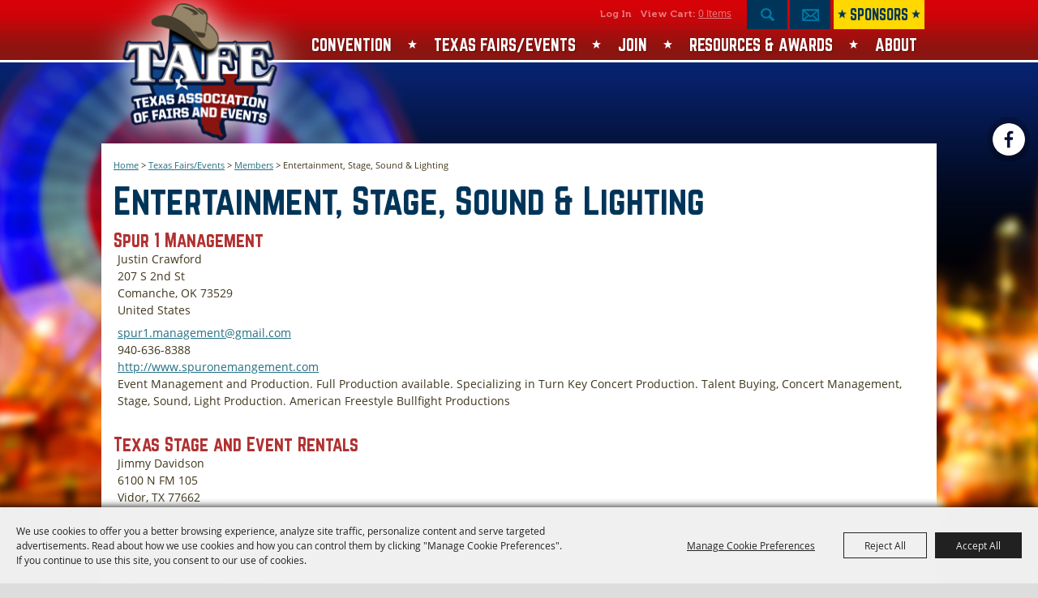

--- FILE ---
content_type: text/html; charset=utf-8
request_url: https://www.texasfairs.com/OrganizationsByIndustry.aspx?iid=20&sppid=264
body_size: 32792
content:

<!DOCTYPE HTML>
<html lang="en" xml:lang="en" xmlns:og="http://ogp.me/ns#"
      xmlns:fb="http://www.facebook.com/2008/fbml"
      class="no-js">
<head id="Head1">
                                    <script type="text/javascript">
                                       var SITEBASEURL = 'https://www.texasfairs.com/';
                                       var SITETHEME = 'TexasFairs';
                                       var PAGESSL = true; 
                                       var CLIENTRESOURCEPATH = 'https://cdn.saffire.com/theme-files/TexasFairs/';
                                       var CLIENTTHEMEPATH = 'App_Themes/TexasFairs/';
                                       var FULLCLIENTTHEMEPATH = 'https://cdn.saffire.com/theme-files/TexasFairs/App_Themes/TexasFairs/';
                                       var IPADDETECTED = false;
                                       var FILESERVERUPLOADURL = 'https://files.saffire.com/upload.ashx?at=2C03030A-82C7-4B10-BF97-13763749A5DD&rid=TexasFairs';
                                       var FILESERVERIMAGESURL = 'https://cdn.saffire.com/images.ashx?t=ig&rid=TexasFairs';
                                       var FILESERVERFILESURL = 'https://cdn.saffire.com/files.ashx?t=fg&rid=TexasFairs';
                                       var FACEBOOKENABLETRACKING = 'false';
                                       var ORGANIZATIONNAME = 'Texas Association of Fairs \u0026 Events';
                                       var RID = 'TexasFairs';
                                       var COOKIECONSENTMANAGEMENTENABLED = 'True';
                                       var SHOWPRODUCTFEECHANGESPOPUP = true;
                                    </script>
                                   <script type="text/javascript"> var queryStringParams = 'iid:20;sppid:264'; </script><meta http-equiv="Content-Type" content="text/html; charset=UTF-8" /><meta name="viewport" content="width=device-width, initial-scale=1" /><meta property="og:type" content="article" /><meta property="fb:admins" content="SaffireEvents" /><meta property='og:image' content="https://cdn.saffire.com/images.ashx?t=ig&rid=TexasFairs&i=event-logo(1).png"/><meta property='og:url' content="https://www.texasfairs.com/OrganizationsByIndustry.aspx?iid=20&amp;sppid=264"/><!-- Google Tag Manager -->
<script>(function(w,d,s,l,i){w[l]=w[l]||[];w[l].push({'gtm.start':
new Date().getTime(),event:'gtm.js'});var f=d.getElementsByTagName(s)[0],
j=d.createElement(s),dl=l!='dataLayer'?'&l='+l:'';j.async=true;j.src=
'https://www.googletagmanager.com/gtm.js?id='+i+dl;f.parentNode.insertBefore(j,f);
})(window,document,'script','dataLayer','GTM-PGRB4KR4');</script>
<!-- End Google Tag Manager --><link type="text/css" rel="stylesheet" href="/css/basic.css?sv=8.4" />
<link type="text/css" rel="stylesheet" href="/css/standard.css?sv=8.4" />
<link type="text/css" rel="stylesheet" href="/js/Redactor/redactor.css?sv=8.4" />
<link type="text/css" rel="stylesheet" href="/css/responsiveNav.css?sv=8.4" />
<link type="text/css" rel="stylesheet" href="/css/mobile-nav.css?sv=8.4" />
<link type="text/css" rel="stylesheet" href="/css/main-cfv.css?sv=8.4" />

<link href="https://cdn.saffire.com/theme-files/TexasFairs/App_Themes/TexasFairs/images/favicon.ico?sv=8.4" type="image/x-icon" rel="icon"></link><link href="https://cdn.saffire.com/theme-files/TexasFairs/App_Themes/TexasFairs/images/favicon.ico?sv=8.4" type="image/x-icon" rel="shortcut icon"></link>
<meta name="google-site-verification" content="grcmm99VHAgPf29SKQV336GU11p-9IFoo_Rku3zxe1A" /><link href="https://cdn.saffire.com/theme-files/TexasFairs/App_Themes/TexasFairs/theme.css?sv=8.4" type="text/css" rel="stylesheet" /><link rel="canonical" href="https://www.texasfairs.com/OrganizationsByIndustry.aspx" /><title>
	Entertainment, Stage, Sound & Lighting
</title><meta name="description" content="The Texas Association of Fairs &amp; Events is a membership based non-profit trade organization for fair, festival and event professional staff and volunteers; and for businesses and organizations that supply fairs and festivals with goods and services." /><meta name="keywords" content="Texas Association of Fairs &amp; Events, TAFE" /></head>
<body id="body" class="isResponsive standardMode">
    <script type="text/javascript">
        var cartExpirations = [];
        var pageLoadedDate = new Date();
        var isMobile = false;
        var isResponsive = true;
        var isLegacyResponsive = false;
        var aggregateGA = 'UA-33840952-1';
        var siteGA = 'UA-23603112-30';
        var SITEVERSION = '8.4';
        var headerEmailSignupMode = 1;
        var mobileSize = 800;        
        var customEmail = false;
        var cartProductUnitCount = 0;
        var cartProductUnitCountTextFormat = '{0} Items';
        var isLoggedIn = false;
        var siteGA4 = 'G-NGE3TTEKD0';
        var aggregateGA4 = 'G-SMWE72TQYG';
        var FB_CONFIG = null;
        var isStarter = false;
        if (true) {
            siteGA = "";
            aggregateGA = "";
        }

    </script>
    
    <script type="text/plain" data-consent-category="analytics">
        if (FB_CONFIG && typeof fbq === 'function') {
            for (var i = 0; i < FB_CONFIG.events.length; i++) {
                var event = FB_CONFIG.events[i];
                fbq('track', event.eventName, event.parameters, { eventID: event.eventID });
            }
        }
        
        // Facebook Promise.allSettled bug fix
        // Adds Promise.allSettled if it's missing (for older browsers)
        // Runs all promises and returns their result status.
        if (!Promise.allSettled) {
            Promise.allSettled = function (promises) {
              return Promise.all(
                promises.map(p =>
                  Promise.resolve(p)
                    .then(value => ({ status: "fulfilled", value }))
                    .catch(reason => ({ status: "rejected", reason }))
                )
              );
            };
        }
    </script>


    <!-- Google Tag Manager (noscript) -->
<noscript><iframe src=https://www.googletagmanager.com/ns.html?id=GTM-PGRB4KR4
height="0" width="0" style="display:none;visibility:hidden"></iframe></noscript>
<!-- End Google Tag Manager (noscript) -->
        <div id="skiptocontent" style="display:none;"><a href="javascript:void(0);">skip to main content</a></div>

        <form method="post" action="/OrganizationsByIndustry.aspx?iid=20&amp;sppid=264" id="form1" autocomplete="on">
<div class="aspNetHidden">
<input type="hidden" name="__EVENTTARGET" id="__EVENTTARGET" value="" />
<input type="hidden" name="__EVENTARGUMENT" id="__EVENTARGUMENT" value="" />
<input type="hidden" name="__VIEWSTATE" id="__VIEWSTATE" value="2vFTeZr5V8XOoyHkHW9hunwcHckQB+M3ou7DRMQ08HkaKBCS7BCkO1Gr88DoPMB/DzYI11A+zWssAqr159Pm0qKcCWN4DCrjZaTWYHsdcpeovICY1n2dBqsfQuEpa+OxrYE8J/kK6CbTY/L0AriyyJdYUg3Z891kQRe8RVX46X2nqDsz5KESLNERmZXvQnoE+O4ltep55v/Jrrkawy0Yn6RjhjPWxE4S8IVpZ43jNKOl0+kwUs/nlIzL8bnwjVHtgYiAonP2L3fVDPzqjRw7AUkbDU+RFA3aMdJU7UiEvIHxV8wBkocxtvZ3jg1inBXNdox50UpXOPrQ8LmyM7DggX5XaBOl+MTengdR7Aei8dffPOKe0dkgxh+KQTLxhcFwdT/O4TgrO8fMcFwPOeYxEYq6TFG7Zh+P/zyErHYhyQC8RrMf6IJZbUhSckuyNZbLY53IJRt0ar7Vf1UDZIa3A4VaqZbvBWYY9GWxic+sP8gUGapivaGG0N9g4OhcpUmlWCg7iQ3OMG/hh5gZhbr8DgC6K+dtrZp2ZSYSo4gD5agQvXGU7VGBAIevuK81hqZRNIr3vhi2RNuBZ9R+lgwTOHPYAOUWM6jLhXcfnO7EXXn3v2LsTSxVBvzTE0G1qfCAtZLjZ/eNRATcFxIkd0OsL1SBRZK3V7LSNuGsUWEW+emOtOnvixLVGhVES1PYKrBDfXWknJBHsSm8HtUkiXiL7R0yMPhobCqv8MOsJTCVkY/[base64]/JaXE4utsw8Xr1WoE5uQG63fsEX48gOSTRZZvkCJqGTFUbeFUH09W2PgmSIoZPYzOZvT/jeizniZP5YH6efpIm+TeI3//Znu4kiVbHfdJvvyi62xOyL7XfSq0Or3ImS3sxZqUexnt2hC3pJW0D4g9D41Nyjg/I8zWeslAXYQYfHgCSCGkTHIw2eD1iiVuP1HGKEIoL9sVwXgmUOA8oC3p/oAhzsx1pcPOguhkSb+4PQYEBGz4jsKOHpXX+iDQvvpXrXO+UoQ2DrYcTsIMOTqMlpbyp1YwHy5IwEJ4aSH4C2mvmpaIwHGEO8A6HsTiZB7j8QBIHNK1K1H5sA1/WYx2V4k1fU1yKdf0FwaqJTjpjkUpdsC6fpygNW8boZAq5SGRv62SFx84n5lRePaguIV1RUJwadBpibwWC/MxgMdBR7tMYSulx6QEVbvZYsIFPvnZVoZeja2SFmcxuBNKTv3aoWaZdHbVcGwKoGYZRTgi9AttC9Wwt2d6Xl14o4kFOm69tPAG9uWZ3skNCcRuu3VzrY8pm47uHvQwc3erhMFJ1hsrsZVSiQjDB/oMRxM2j32JyARD32Qe9MeuXTvqyeSfIDnNw24WtZzDgqABCHXDz1CFhfab0xmCwJPWKzZSzj/XiBfti9ets/ynMhkQwyg1uiWHTE44S8MtaVEb2zi3sDsuw4pbuBNG0ARAhsVfGiDUS9JoYRKlYyvH+mBCtyZ6aPae4UKW/qxsEAoQBvF7yU4oScpMIpAc+pgBgIXJp5IEwf5LGZ1LiIbsjn1l6HbqiwBh8pGEFgAprZQ02rXuVl5YowK3eCw8Z+qEckUSeGWmhe88r3EpQLGxhjewRQYplnf2cFRFQkig1iMyYAt7CVZOrZHYCN6XvfJ/FurRlSdrSvQso1029osFvflfPs++ykpjVvffgOT8TLrNhJM3dIrdM2VTUvaZgvTq8eGX0SiaOQwjtulTbhUcPPOv/LHIBGsP4uOalaHuQIWU9cSxO16OpnfeZVggvVGcSUWW2brpkZUuEAbGBHV/PGWYB6vnRco+xMHCPg0FXMBWLIaLQKYScHWNRBRXRToiiRu/CZZ40uYmSvVKU+2EY7UreTT8kdvRiKBYj1mdHj6UjCovPg5L20gI6/BkjL+lyj2CTR5NcnGEnECUzT9OPoUtmtnwjI51eb0qZbNODvlWMCMW06GYfd0mmcQzovBDeB6xH7YAfhsFwSrriSOpOMO8NlZbwMSMyPfGVyMssccCFufjbRPkgsWqYoRbM5sXX0hxUBtMmNrZGCFg/[base64]/PBVo15H69dcPG51zZ5JykkUHjcCq46TROMW0Bm3FVt66YNS3gwkpFRTCYVhZb/MbIUpAAj9r1YLE/LZf7dkjVNaFc7ANLN4zBXjcqCqab2trrmTX4++LFjPt+QXONlBAd862eU2B2uv1XsITJuKBp/Y2Y5CBQgWXXcWAlWVkzifs55IFksRiYaXf48crI+idqoGSbPS9ZTIR4PCogQvYzJB4fAWRRBkp3Qd21XMDEinhAUD39sRs2NlGWMj/0uhTWrSAx1miC4+f1ZKO9BHqsA8Ty9z7jMQ+LnHnG49QdlfqzKAYXi2y0aLDE/MMMv+gSlXSMzUWfW5R9A+WvcOfRMaUiEImtT1ost6vl45Dkbr1lgAJ+vVtpyN5yhnIrdsnz9OCE01c9dy4hOb+dfYuKufJD8iZMfHsRTnki9MHReoru5mkbufe+B/VoangN137Udm7O8fMoKVwgVjaEgwC2kB+ZOBjxzEooamlBXH22STvHIkVueJ9Y2fP9FAvjADL734SxjtPzfC76ujOJKnPKV6Q81Ps5XiC5cmEsiyBQG5Wod8wPMkrFBZwFzOFsRH9GbmNaWd/bmul3D0+AUSHTKs+I3dagtX4jyDBNGDhz9F5gDttfjVNki6LKwNvvvIfvv6hPUkDH2gyhiFLdpH8YkUug3YDc/2jdSOs7TRW+msje2FiHwFS7Z1q7R3uCxmbsO2/+WYhX7tPAhcMX2T9/8R7I4PRNzvQA2PQ1PDewCJjMrkVDEDLFpjXtKyuvGM50eSECEbXmD1geHqXeXDi3/[base64]/nDDF29bmY+u6x5JbLWwPdIF14O7cOEbcAKxNJW2aSexvzFCqojSyimeNa25lRCPNMx8ZTDynm6g/J+pcOJt0eE3MhBTUVcuJ68wv++YVGd8xlyeLRgVVDTG9ek4B9mUxfYmzyk5nfKvLMrR/5TzW0Q9yWVc3u992gTHVPh5JbyxgOivaZC+ObJJbWcFC0yMQexK46k31Me2j2tT1rhAGxt9lCROzlEOxvm3ucapodaet12MJKb0CaS/[base64]/6Wf0p+uwCM+8xttGMXEqZPzBzn6B5CQ6P/jsFktanL9wwk9qO5Y31SV/CKDiS8gZNVn1G61CjQMqI/YhQpVOHzTbfCSfMODix+QQ8mbe0bpdcuo7OhDV5seIRQzG+Rwm5AJ/rM6ZhaBnIIUiyveJjqTPhLyBvgxx+Tf6mnfAv4Jhr3Usq9BeXn+ZNdeACA1TFhPx8ySjIoaTChRsO/w7HWeqsz+QawvEI4zkgd7fxfD//7h6JUB+C8Lxdljsfm5reQldebXsxG6Hnl3WxmR/+tMgkJzSW9UTCSDuxGLKFAwx6soGj3iDdb+k1cVpraiQ1rWKnk0DisEGYRdw/YhLzBvBy1GVaQ45OTzFRF4hYKsHXUVeTySBCeTd7kTdDCBtt0x147mv0Zik71UK4JtH5G8Wr0+hYd2dHN2yTNhR4ckGTvEBGqSncwbrvSnVbv50S1pP7AUxkG8X1tdr8IlZDc4gDKMKny3OhDxDSHVbjuA/aWMutEUci1keB13KdXsKEc7hh0SoqLyZtNR4Db+Wro+07mO2vY3SHQ/E1hPJHkcdQ++nNj7qaflVwrLzfMleNt+mHV6I+nr8ws4YqzWhXp3ePwXvLpwoNoOG+VboY8fOyx9CD/YVx8J/CRmkBuuyUqCkinZne0Qa/700zUFep5YnyEKqQUqqCc7o/z5WF2j6HSJc6HHtzVi8WjN4YGfmB06mpS+IxFe4H5itHFRssRcDyBG1C1Eq0Z4ksAWagvWx39C4nFbOvZqagUSfG091e+SllhmhCl94F5vmQpvttO3vxcI/Lxv2ou/yP4PM0ElFbxSynasotY6Z40OWZt4dzA2bJyvikM8qUwXiMOvD8GSrRZzttWfAeZJ7GEB+20U7lDxVALCTDL6TDQKSSYOn+fkwnIf21ga4hew/[base64]/jIgO1B5onjR9boDc3VXFxEfAoj6zbsHVqGzHiFMiE29ML7Qnc9CFOa2rovVNjru1RQfUpQPb8TeN/Zv+D8HvPIPESuuQVY/mdPhk6uN84wFq6cfSx8/bY6mQRglcPbOMDd722x62PDPjZTDfn0zCbXv/SUjG5To84RlqQUUgqMUw2evxupPvZ60NpmTrhoJJvXrJPqjsB53qXPq5K0fXvLlKmd9M8orVE1oz/xnRQEmeCHRviy6ZxTuXshFnI4Z0wHOOTV8swjAHFCxSyo1rYQzyE/QY2Urh2cydyAYUeMLHnNFJvfcUKEX11xxwlsfFMxTdEinfGy3OfIxf5ZFpDw1EXv2kq5P/Wi1enODpv5ywUqn2r7pFkShIRjmy/agKz3gX7L76MODqShKPmq14oup+w4t5nBfUF2qWjPX78sTCx+L5qDxGmlTp7asst/jxD9Y3U+H2G8rZnRoHhgPYfcaOrPYh1SZVr5v94sy8T407cHhvYHfeM4YW7tUPW0y7nCSeD+J0WvYmb4uoSl9Nvxl6xKeKHqeNtlIdcp1Enu9LxiyBcqcc3cAa5wamVIM0rUMEUnu39CUuKHlb9xLX2G/cnngXIiJa4eGqTxIEdbqefH2TG6Nws7oNkEBhVIoVigBnUGd1Bh/syRpqR/F4dW3rg4a3Gzp7rlt1/82lafIG1iDWEt8/pzBmh3BecPiR8XcTAc8RB4KdJQRpGOXK7pCZyEwhRo8mXI4tzyxvlq61321xXeS5EibWwVafQVJqgDgFWELhkNeCQnCzWs90fnrswoIoAyFA5Za85Gfsq6j22zS1+qs/[base64]/kNFp2XWMDl7//TThIfb9WZlR4XvUpX1jBTLUSyvMhD5tL/YKiO5OekYUu8aa+x0qxEwHd16Fuyql8UAhxx0wQY2VGvp6/[base64]/B8Y0i14RTIFD/BpW1PALSxCMt8svWcfNWD9ySAwU9NWFN3nIndvZ1VvOKRasaiW1RJA8gE4CCMZHjkmE5eDT2VE9iRz1ZiiQcXPLOBZx+1S0wQZVI8m7tIlzyRqJ3B2YWKdm/4w2j1K47h/hZ/HGZ0FdPmPBQjFRgcWHSjLvFz/6i9lKkKyLN1BzrV4Pmnegz41JNh0Gh6GywrfCiXqZbGomz/[base64]/9JMemu0OzsUYFiNadjUXPsN079pbkMG2eXlmaPNGSg6jG4WEjd60NPgcGyKS6uXm57rYqXu359DX8TxLX6xG3mzq5xdeEumXURi0HpHlY6nUDjdJVqGpNFoxco6wcqT0I4lPWdnyMfF7tDpdFOleNMPszAxIBkNrCf4E+CvXrmaRmPPez/l3TVLAsFZpVeVhujaeNKGAZiQFFESQ1bln7uUqtFjmdJcI4CmD1Gip96DrZDF3l8fuPyJ4EDmaRvRc4QGrb8hyif2uWMCDtTXgwhrZ5cvN41o409GKbWeQ/etBYWbyPJgOsU1m4gtP+CNoViqruH39EoEd2su+agQUbmRudX+6FQaahFXTam9vayomUxt0MvI3PiR/[base64]/GZtK6O2hUA2XhkkNb//j2u9MMfIQkDTg5XefF4UHLUeuRLJQXvMoYtJUwX6OPZ/r99se5k0ESxxVhmo5RAayMI8uiWOS+/huN4yj9C4fxJk4nDm4FgziBCTh+wVNBfHwLdmfhffd6+m7bU6bYPrdNFX4bfiP8IN/QPlUVXwoua9n6OmyLnx+YzCDOuWZKVZyhAViJ+oO4XvWYT8AdDBtrw52/lDj+dQlBXOEyg8uFCOwK+4Wvb0RL1qEcbf54c1QXcvrDnMsb/NCJrXRKIfL+8Xb0mtvPMXPQzsjAUByWjtfDYNtY19mb8//4vhu2FwUhG7fi6E0PsaCgInAgftRbY58IZvDiQ1yt90hQkaFU7xM4bwxQyCZOeoOaBM22d7RhBAMLCy23zipadZ3sAo0MVK3KKjBj/rrsSPcYQ0TUp8QmXMliEWMyaMot9bSJsGdsdflnjA8u9yypcZRCipiiPsUqh5zANNBLnPlmfiDi7pdXUY/EYMjCE02bSh4RGw2GZ56NF8LL0W9tnE9mlojD9IsK7Wxq8KktZrJeL6kSLbi+34hMvw+XeyFLGor/7MMuiwUdIdlthBBrjpe5K3CkXYcmFftvqXm3QZ9a14Jv8xnhrr9AiNoutW429T8IVRGd6IJGX0P5m/HGdaX/6Mt4LUKbAy9LnN7ornk5tBapgukfRe5y9K/x1rjoBcLRpFE5V8HSgr8Dx1gqvIJ/KDfGwNg6yIaKym5eNTS+nSdQHM75AXXOq5J8hhNQEeg5/hKeUNbX9v9BQeOo7GxfrvdpIXMmOrTgpIIgQwjRv0NDXYeKrG54MhvYW3NcY1L8q5TFIgopmC4Wk0PFQVtxHVBhazbytxpHg02Rwn/jJFCO+a8ZQ5+2jx4h7qv8Nno7pO0/k+CLcPDTTycRo+BsMJDvOxCvPwkjYp44ZjKzoY64KXk1KJL7nuVqAtwmjQ08GGiH0tFGCasTlpiMC3ILP5TX7vEku0WR1KzSaKOTevTIRP6vMrXQnX+AcTRVb8Lec3wWATyLFdCXfBe9nL9qEivwhYgN2I8IOvr0/QKb/48N1UaSUNRfAOqp+5oTzoQ5WK3chwQhzYO3VxDAK3LPOFBiEnB8yHmV1Vm0L3hB/jix2kAA0SEu6EWn8uJnIuxkh9L4BC/5J32Q/ETiYAZXxBRE0Go0LWmxTINYy30n7+qsN4vfZgDCFbPUdJpDL9Poa9hN4PvnBLzXN+hZb5OXKp3NzjSOXOolKpUUZvw38jMj2D+DmBey0ddpoNdidhBrt0FLOvFXJNv2lyLrTvyoc2+mLhqrT6pSrQuEV/3XtQxJI3UvxUQERclgvSBXPB39auPN3mM+GLGZHaygQVOd6z65+xvuwjAqf7lf/IgKI8EWJlskjaThSMo7hPlakTF+qw94/Dr+/yxEvKjrR3WsMzMFq8mL9NI0nyoYSRVU0FtkosriKwb4J+kkWDVjzA4YLwgiubv4SmfY99/CZqbo13TGKC5ZVVuuS6Ni16tDDR3PzOo1Grr8LfWB6pbYsBar50xEKoCPNuXVn1WgzS0Xs/A8XhV6m3sDGf1MHtmOL2/rMJQThwe4C+yDKVYDjhHwSMWfZtBYes7SrwctF7ZUzLfRz/wtJtckeYD+zaEmcGrv/3G+KDzwLlVkIwUJCKIE3WQGEcSi9bY1w9cT4MB0/uo66SW1jIZNDpAcFpdhVMIskjEBtZqt+u8tvypV6jQAzVxIZ5CdJy8T2BZpEhHLVvKVJ4gtqXxcVliHhgsBZ1sce9oI9E1CtTlsant59Qs6+WmYR6VA/phBhfsTEvRrkeL9qtyJw8e6+YDYyJ4AhBII4fI8+uaFE88UVrPUEJxUbkhnTJ/N/rpRAinw85rTtx/TkKKj2C4nXnrVCEg8ZKWo992iLpeND7LYuEVUGsIKNd6t9fy+ctLVWShxcONzTdkqEJAp1nuLPJrdccxZZgQOBgmqzm2sErKlezKpXsmxyseWLsKX7CLlazE9f/NOGAirH0vJQlDqld80t8SSt0KxEwXiAuGdF3lBHcX5RCKQfaiGymDLUY1ekPlAQ06UmZwLcxj7fXKXuDNYcn/Kd42x/s7IcZleMG+V7bRAipdxzLavuPwu42grwYl31Co2BmoQo4Vw6XdT2iS1uzHqCM094HahpDzpUk018nxIXgn2QmQNyJ1FMsoPTtEH9Dio0IMqooq0gMJTZI1cVBFDYCbjSyu5TWKUla/0rERl5sgM6EgX/9nGgCN3Mx3tQmBKRjg70zUhYBNmwEdAnZc9OvwotGNJeEQAJ/I2e/cPnJLYEl6p+cgn2lPUhXKsJxCaHcalu7L4KK7pbrGvUuBErNSM+Xj2hdU/ZNoV2k7V5MXBkd2t1WIC46y1Ty8P2Tt8pDDTP15qaO9T2Pr4rc+a8Wix67R/5LmvJlwHnzItZYpb4wsayBmbEcZ1sBUlMEdsY1wkZE9p6hRcjI8L05R+tB5pRp8KAq84OtKyA8fqs3WcZyAVWRPK9NJma/DIaxSzMC9Vg/SWr8+Dx8iZCLfmoHLbMWpE8hGgdz8tIDkqehS4TKk1iKdceizHmLpD1fbtG4zXzeUg8b3VDQbjg5jI9nU1mUF7/1ui/ZS3IC9e1tPDupo/tcaJjnEB/c6cNfXRDYMRS6BHVpPs2JMj+n+W32KriowHqq8rSAoewLQhubCr4LvfF5uAo4505MNc1UcWZrFTPGorK71xInTHKbSKelcpoVxrVccr9ccOv8yLtPTpXIhR5SmUUCLhRxdolrZRAfwxwgYYPt1/P2gpbSvLDGxfIni0Mbw0IzRXvVFxFy6ssDX9FQNXCocK3HLoqvi2z6JqxLy6MEjwjYeIxGJ/RMQbLQ7lHGUSLFKq4dFjbHjPiQYCbUQWcyv6RtViltw51N3+IUDCvK5MqRX9XFD7ZMG9cAzjSlXLfySYsTNGtWevpCfOUvDwMxOPE+13/MRNwRTpMbFEQtuZ1PEZtSfF6ouQ6yVrQ03vcSygaaifJphPpRSitgeaCw34tFpva33HCQUeJ1XSW/q/yzcJ2mTS/4H5LGDJZMq+eYqFM3NbnNbGohNwgA+oVHHz5zkn7JVcWMbmAMA+VMMRt8X9esbictXB90nTd4hWL8e8dhOFsQyT3uw/qoCFk2Rs2Un+Ksvk86NsA6hEVwmbD3g9noa+xS16RPPwt+5NJ15f1UHpry2boOqG8dD9t7rwqmayi6pOh36vHZtddzdrliuDSmIz8Tz6dBfDljoJ68/L0XvBnOtTQYmHcCRsvUMQzDkUW/T5exxggBWr6cS2PVBr439a1MslD6TtuZWznGnpMzAkeftqDURQmPCuW0BND6VeSaMGQDnA9vfaGx6twGQ7RHNwWpG9n0D6ZjKVtIsP0YCXcMEEjMeTilZAQFbXeq2zr1v8TVv1BdsTAm5eC3i2JOP0RQkjfIvTiMtxa+gouKdeX0umvIt/uT4qX1FaimaIX8bCsUUQREpKI5Nlij8eAGNRaeLEjXDkq0g4hKe+0e5Uk6oSsgJIifLfJU12rUjWKdN59gNfkHeSp/OGAoKLO+PWY4wo60SMcghRAstlFgRAcgZZS3ypJQ4wIjWPnMF7u8fPhUtQ20U63LfNGAIqv/oQMMrTG/FSwjhaI3F1TQzcMD9lO4cxIffYgRf3GD8uFvlliRU1EEeQNm/8LKmCPBAc0mrt474q6tq5Ye35SmPKLhhJxPgRwSpew2tT+1/IC8GM9wfgnN0cBHXTsbviZ6qhDlA1/TYXFubype0t+cn1xxln8RFaH2ezS6fKydKDrGIRFYgtpZm6IAc9fYnaP/TeGM9CR+mwvl/0X1D1o05Yadiua2qvhbvYIOT6GbOn5k96VKCCv91trBuqV0lj6o2BvZX//ZGtLEbEZIUfDA1nO860h1iGB22UrkyExuw6fhWukxttiwwpfifuRwKiIrY+ihLNX6NOExgOcVHJO/ZKjnK9qp3ZviWdX7A/im/euPVURKzljscVA5pC3LlIn++LbI/fvEHpFGjunK5qqrzqu/rRlEzRoUFCJOH6gK3HHRHBsJNID8K1/lhS4GnDdKg2/Xq79zeHKrgRYws5H66c+SaDf97hpG/cUfcZDq6as00KzmKq6oaxP0P76uUf5gEawn4/2HOEWOJxvTW2/1O2SWy7l2ViUsY5O30uDmb2sh57OU/ygiZYaQXkuOYAMAzwj6pLz1u9PSRnu/nvhJk6A9/lrJ1KDqizjuISly+Nh2HUe9ojaaA1zWWbwvjAA57LWnuKJgymAFrvU6xwp3pXzMs5vhVK97Vt/ZAi3vySNW7kBzKUuno4m7AVrtcwjHyiYVtqYRDeEn02HG/8qBOTro4kRwfJVdQTRxgtfchMQ0KqOKFqMr+AGZQ8W1XBPntSyYDccMZM6OKu2vj/4p9rI+tV8iFKsBTzDbGNX6N7HvRFjjN+j1Y3S/Q4G2JwSP62/6axz9t+1mbFRbTftPLtbZOkqB67HCOZjTLEITZeIjNZ7oZgTWpD6UH4ynhds1tg5ipFC94+VklT5d1OTrpGkBTYLO06yIjVBryBzmsjw9VmLF+lyhLai5nV0b77yJr4k126yyi9sCV/9QhgUAp7x0GwmsMMiqDgrWc9GSPNE81QmGe2f2JXRSWLXVaA8wVQMAcDxGWQWlf7i5ja254WAUKCtoEvcLXW6075JykM5u0pYcyxkmZJYs0q7vMySVoSYRXjvhZZODF6WAeEzHfJ9m9n1W68LL/4eULQzuum0Dr7LBq/PXXJhMDaptfOmbRZ8789hcNS5RAK3aVbTRrDYHzVTAnm0UC5npWTtWGUCZL7JZd8V9ZP/agEBViQAIPwmFK9DC9mB9V6uO5njpIgZFY+mCFHahKH565SzOSbruhNLoUnH20Izx/HlTnvKmkM2K18CpkN81H2FdhrSHWi7Kurl0VFXuiCFaZwzK3fh6vwhhF+8+wrX8Wo5UHHyXmWALbHt0IVQ+2gyx4oUF2xmQcmBG/xYsdVz8Snt2lVO6kTdqkSVcvNgmZfQIASpB3iW1i7CN5MjPQjzaZx+f3ekCWRS+3NYDWVmNpUmRb0wYH1JZ8NPNJg9EMrIMEELJtdB7VxmopdZ3fUqieAQaYZ+vsKvcH9pfpq+ouwb8y1d3aGhXRaGyuVr/kgnSamCGAurQ5XDsnd+oqpeCCZgcgeJiJmJAOYkT9eWNjJoR6+rEbCy3HsZPftx1phY8KxyCINEdeZscSs8I5/DrZg2LhzIXeulcZZD5GjDQE8u1q2tK9+PiMdFQE02INweIy7AFgY1/aTDxWHVQ8L0xw0lTpdorXYZ37yIGjuPca5WVBv4hWlCyy+qhSe/PV4VLIx/kGxe7m9MOA76CNmKfV8AqI6bAH9hO33vk/O+nxa0lh+NTcJBFICbK8UInirNQL8AnsRUqgUNWOZBtPV4NsOqXkrnBQ7AjmS9kNtR32eAfGZHUWdXxaZRBnKuQHrg0IjITymW+8HqYWCtABKZmvM91vp4Wyd0Ar9uJyEpH3hsZHihrvjYg90evPFMj1ohnYhakjx/M+EgglG1LAHECQsT3pBpdHweX57NHrFBKpwlRcG00ODk0DUTWfNZmoGUcozceHqZ+hbTBxSrgAxP7JIGcgQFOs/H+bwTqD1rCndoMgEtxLfEcA0HRUbmyoJJu7EMILYkgDdMiJzIgC+O0jEDTZI4G6Hu7PoNBFU28ZfUvQGi4DHENaC5axZgjnVkUa+Tju3t6EmG+rnodbqhAx5Sr4v0yXhJkseH/dRnZ82q1C+l7v7wyk/J/LGJKkdKYxIvIQOzfZZ5mdglSHYXxZCQWYkDAEEAV+M5LkAoHsHXuSkgQg6lK44ucE3qtLcRFgQMEaxLCdCTo2sATGhlhULpuinftADwERqNr/cIO9Bises+9Uik0h6cvTzwBv6ETWtNs5/aEijBiaZ/Ru/roGX+2XNDtXXEjMdfqkeRcgdl0ipMmx9MFJh8jUA6DvzCdd6BmhDZovQP2y5VsxcrqLgJl+t48XNHyVgHYA9JSwvcg6W946MWQO0JD5U4+dbWCo1gyjaji58u4a6e0YaBw/14hV3QvnxY/I2SJSrnxWZlOz68xSF3cVLKo5TT79IhNjgiczreJ/rVpuNteEoWtEdkDjVQaqd5aY5uP2WIDPcdY/GzObRfDOqkHxRD+dH3yUISL55we/bJFuW6E19mtr6xikUrIpPhPbJDXskrQ91xm28tk9r3puffnfKYoL9VJaDpdK+11DBO5HnuYa9NIJ59JNTeRArh58qtbwV17tuzRfFMaE/Xf1kb3ybz+bPs2Wxkw3SxsyaZzQRbpGu3QL2tyP/xy1LK8iGTwoaBk2eKZ3RGlavR6EPQ/I7tZiLxEMy7s/EZ5vGwGqthFbdvl4mSD6RVVBzM2IHOiiQbWvd1zPnjl5ApHc058zzkK78rrwB+e5LoBkuJAmE3ShAYORrQ0E6Alm5IpJLQnphNTo7f6Nqr9D9aDHaugyO/za7EyKD7eRWcIc9o+ChRO1tCVsbZPeWuLmIcZfz1JupanjDSOirFzuwcf3RrJqXVQAcjc1pNDWlAy5NBe74+ExrSnZUndDThXzulWq2AjG9iMaf/LXJPfrau52V54hTu9528AbyRkfC6Z04EiXFKI0poTf/gGAEcFEXgcM94CqI0gw6pGYnW7gP1GsEPyMcdGiSdSVI5eTHgTRV973pzlpJw7mnW" />
</div>

<script type="text/javascript">
//<![CDATA[
var theForm = document.forms['form1'];
if (!theForm) {
    theForm = document.form1;
}
function __doPostBack(eventTarget, eventArgument) {
    if (!theForm.onsubmit || (theForm.onsubmit() != false)) {
        theForm.__EVENTTARGET.value = eventTarget;
        theForm.__EVENTARGUMENT.value = eventArgument;
        theForm.submit();
    }
}
//]]>
</script>


<script src="/WebResource.axd?d=pynGkmcFUV13He1Qd6_TZM9OiOht4U8j7A_2nXuxiDMuFUEWnNcWsC82i3SQqXvreGVukQ2&amp;t=638901346312636832" type="text/javascript"></script>


<script src="/ScriptResource.axd?d=x6wALODbMJK5e0eRC_p1LR7jgLZzq9qEJyMp9KPhZosPClh8G3L4GEUcgSw3h_YSiZHxKRaN2EznCKMwzfm1Eds4ymCjUEVlah1mMg6NVwdiqQSf0&amp;t=f2cd5c5" type="text/javascript"></script>
<script src="/ScriptResource.axd?d=P5lTttoqSeZXoYRLQMIScFtSbY1f7okk_ajzb2raMwe6RjEI4boMYlIFfUzBZkIkTsamyUhBPlDdzbrcCdjKHUBvcoT4VkT6OxbyVnV8_UD4E12_0&amp;t=f2cd5c5" type="text/javascript"></script>
<script src="js/jquery-1.12.4.min.js?sv=8.4" type="text/javascript"></script>
<script src="js/jquery-ui-1.10.1.custom.min.js?sv=8.4" type="text/javascript"></script>
<script src="js/jquery-mobile-1.4.5.min.js?sv=8.4" type="text/javascript"></script>
<script src="js/modernizr.custom.88772.js?sv=8.4" type="text/javascript"></script>
<script src="js/lozad.min.js?sv=8.4" type="text/javascript"></script>
<script src="js/idangerous.swiper-desktop.js?sv=8.4" type="text/javascript"></script>
<script src="js/swiper-4.5.1.min.js?sv=8.4" type="text/javascript"></script>
<script src="js/simplebar.min.js?sv=8.4" type="text/javascript"></script>
<script src="js/functions.js?sv=8.4" type="text/javascript"></script>
<script src="js/json2.js?sv=8.4" type="text/javascript"></script>
<script src="js/webcam.min.js?sv=8.4" type="text/javascript"></script>
<script src="js/angular/angular.js?sv=8.4" type="text/javascript"></script>
<script src="js/angular/angular-animate.js?sv=8.4" type="text/javascript"></script>
<script src="js/angular/angular-touch.min.js?sv=8.4" type="text/javascript"></script>
<script src="js/angular/angular-sanitize.js?sv=8.4" type="text/javascript"></script>
<script src="js/angular/angular-cookies.js?sv=8.4" type="text/javascript"></script>
<script src="js/angular/ngMask.min.js?sv=8.4" type="text/javascript"></script>
<script src="js/angular/app.js?sv=8.4" type="text/javascript"></script>
<script src="core/content/angular/cart/cartItemService.js?sv=8.4" type="text/javascript"></script>
<script src="core/content/angular/cart/cartItem/cartItemAddedController.js?sv=8.4" type="text/javascript"></script>
<script src="core/content/angular/cart/cartItem/cartItemAdded.js?sv=8.4" type="text/javascript"></script>
<script src="core/content/angular/cart/cartUpsell/cartUpsell.js?sv=8.4" type="text/javascript"></script>
<script src="Events/JS/bluebird.js?sv=8.4" type="text/javascript"></script>
<script src="Events/JS/widgets/cardWidget.js?sv=8.4" type="text/javascript"></script>
<script src="https://cdn.saffire.com/theme-files/TexasFairs/Events/JS/LocalJS.js?sv=8.4" type="text/javascript"></script>
<div class="aspNetHidden">

	<input type="hidden" name="__VIEWSTATEGENERATOR" id="__VIEWSTATEGENERATOR" value="8B95D5E6" />
	<input type="hidden" name="__SCROLLPOSITIONX" id="__SCROLLPOSITIONX" value="0" />
	<input type="hidden" name="__SCROLLPOSITIONY" id="__SCROLLPOSITIONY" value="0" />
</div>
            <a name="top"></a>
            


<script type="text/plain" async src="https://www.googletagmanager.com/gtag/js" data-consent-category="analytics"></script>

<script type="text/plain" data-consent-category="analytics">
    if (!isStarter && (siteGA4 != '' || aggregateGA4 != '')) {
        window.dataLayer = window.dataLayer || [];
        function gtag() { dataLayer.push(arguments); }
        gtag('js', new Date());

        if (siteGA4 != '') {
            gtag('config', siteGA4);
        }

        if (aggregateGA4 != '') {
            gtag('config', aggregateGA4);
        }
    }
</script>

<script type="text/plain" data-consent-category="analytics">

    function recordGoogleAnayticsEvent(eventCategory, eventAction, eventLabel, eventValue, fieldsObject) {
        
        ga('send', 'event', eventCategory, eventAction, eventLabel, eventValue, fieldsObject);
        

        if (!isStarter) {
            if (aggregateGA4 != '') {
                ga('aggregate.send', 'event', eventCategory, eventAction, eventLabel, eventValue, fieldsObject);
            }

            if (siteGA4 != '' && typeof (gtag) != "undefined") {
                gtag('event', 'general', {
                    'event_action': eventAction,
                    'event_category': eventCategory,
                    'event_label': eventLabel,
                    'value': eventValue,
                    'send_to': siteGA4
                });
            }
        }
    }
</script>


       <script type="text/javascript">
//<![CDATA[
Sys.WebForms.PageRequestManager._initialize('ctl00$ajaxToolkitManager', 'form1', ['tctl00$up_message','up_message','tctl00$up_dummy','up_dummy'], [], [], 90, 'ctl00');
//]]>
</script>


        <script type="text/javascript">
            var cookieMetaData = {"mode":"userConsent","categories":[{"key":"essential","name":"Essential","isEssential":true,"description":"These cookies are required for basic site functionality and are therefore always enabled.\r\n            These include cookies that allow you to be remembered as you explore our Sites within a single session or, if you request, from session to session.\r\n            They help make the shopping cart and checkout process possible as well as assist in security issues and conforming to regulations."},{"key":"advtrg","name":"Advertising & Targeting","isEssential":false,"description":"These cookies allow our marketing partners to display relevant targeted ads during your browsing experience on this site and other websites."},{"key":"analytics","name":"Analytics","isEssential":false,"description":"These cookies collect information that is used either in aggregate form to help us understand how our websites\r\n            are being used or how effective our marketing campaigns are,             or to help us customize our websites and application for you in order to enhance your experience."},{"key":"perf-func","name":"Performance and Functionality","isEssential":false,"description":"These cookies allow us to improve our Sites' functionality by tracking usage.\r\n            In some cases, these cookies improve the speed with which we can process your request and allow us to remember site preferences you have selected.\r\n            Refusing these cookies may result in poorly-tailored recommendations and slow site performance."}],"groups":[{"name":"Advertising & Targeting","description":"","categoryKey":"advtrg","showWithoutCookies":true,"cookies":[]},{"name":"Google Analytics","description":"","categoryKey":"analytics","showWithoutCookies":false,"cookies":[{"name":"__utma","description":"Used to distinguish users and sessions.","expires":"2 years from set/update"},{"name":"__utmb","description":"Used to determine new sessions/visits.","expires":"30 minutes from set/update"},{"name":"__utmt","description":"Used to throttle request rate.","expires":"10 minutes from set/update"},{"name":"__utmv","description":"Used to store visitor-level custom variable data.","expires":"2 years from set/update"},{"name":"__utmz","description":"Stores the traffic source or campaign that explains how the user reached your site.","expires":"6 months from set/update"},{"name":"_ga","description":"Used to distinguish users.","expires":"2 years from set/update"},{"name":"_gat","description":"Used to distinguish users.","expires":"1 minute from set/update"},{"name":"_gat_aggregate","description":"Used to distinguish users.","expires":"1 minute from set/update"}]},{"name":"Google Recaptcha","description":"","categoryKey":"essential","showWithoutCookies":false,"cookies":[{"name":"_GRECAPTCHA","description":"This cookie is used to determine whether or not the user is a human or a robot.","expires":"6 months from set/update"}]},{"name":"Google Translate","description":"These cookies support our in page translation tool, persisting your selected translation language.","categoryKey":"perf-func","showWithoutCookies":false,"cookies":[{"name":"_ga_<id>","description":"Used to persist session state.","expires":"2 years"},{"name":"googtrans","description":"Persists the selected page translation throughout the site experience.","expires":"When you close the browser"}]},{"name":"Web Platform","description":"","categoryKey":"essential","showWithoutCookies":false,"cookies":[{"name":".RAAAUTH","description":"Tracks information for users that log into restricted pages.","expires":"When you close the browser"},{"name":"ASP.NET_SessionId","description":"Session cookies are used to store temporary information while you browse the site and are necessary for site functionality.","expires":"When you close the browser"},{"name":"CartItemDetails","description":"Used to store cart item details.","expires":"1 Month"},{"name":"ContinueShopping","description":"Persists the url to use for continue shopping feature","expires":"1 year"},{"name":"PreviouslyViewedDate","description":"Tracks is the user has viewed the current site countdown or not","expires":"1 year"},{"name":"SA_COOKIE_BANNER","description":"Tracks user's cookie consent settings.","expires":"1 year"},{"name":"SEGUID","description":"Tracks shopping cart.","expires":"5 years"}]},{"name":"Web Platform","description":"","categoryKey":"perf-func","showWithoutCookies":false,"cookies":[{"name":"passedCheck","description":"For sites that requires age checking, stores whether the end user passed the validation.","expires":"When you close the browser"},{"name":"saffireFrameContent","description":"Persists the landing pages theme for subpages.","expires":"When you close the browser"},{"name":"SARE","description":"Tracks users email to simplify future sign in.","expires":"When you close the browser"}]}]};
        </script>
                   
        
            <script src="/js/cookie-js?v=0oZS0RQPQeOwExDbwK6-ta9uErt4vyBLzlK8YAmZhjw1" type="text/javascript"></script>
        

            <div id="up_message">
	
                    <div id="messageModal" class='modal' style="display:none;">
                        
                    </div>
                
</div>

            <div id="up_dummy">

</div>

            <div id="uc_masterPageWidgets" >
                

            </div>

            <div class="wrapper">
                
                

<header class="header">

    <span class="headerInnerContent">
        

<div class="socialNetworks">
    
            <a id="headerNav_uc_widgetContainer_ctl00_uc_socialNetworks_rptr_socialNetworks_hlnk_socialNetwork_0" class="socialNetworkIconFacebook" class="socialNetworkLink" onclick="_gaq.push([&#39;_trackSocial&#39;, &#39;facebook&#39;, &#39;Refer To&#39;]);" href="http://www.facebook.com/TexasAssnofFairsAndEvents" target="_blank"><img id="headerNav_uc_widgetContainer_ctl00_uc_socialNetworks_rptr_socialNetworks_img_socialNetwork_0" class="socialNetworkIcon" src="https://cdn.saffire.com/images.ashx?t=ig&amp;rid=TexasFairs&amp;i=facebook_icon_w_40(1).png&amp;cb=EDF8CED9&amp;w=40&amp;h=40&amp;cropBox=1&amp;c=1" alt="Facebook" style="height:40px;width:40px;" /></a>
        
    
</div>
<div class='outer-container'>

<div id="logoContainer"><a href="/" id="customLogo" tabindex="0" aria-label="Texas Association of Fairs & Events"></a></div>

<div class="emailSignup modalOnly">
    <p class="emailSignupText">
        Sign up for email updates from Texas Association of Fairs & Events
    </p>
	<div class="emailInputField" title="Privacy Guaranteed">
        <label for="headerNav_uc_widgetContainer_ctl01_ctl01_EmailSignup_tbx_emailSignup" id="headerNav_uc_widgetContainer_ctl01_ctl01_EmailSignup_label" style="display:none">Email</label>
    	<input name="ctl00$headerNav$uc_widgetContainer$ctl01$ctl01$EmailSignup$tbx_emailSignup" type="text" value="Enter Email" id="headerNav_uc_widgetContainer_ctl01_ctl01_EmailSignup_tbx_emailSignup" class="inputFieldTextbox textbox" onkeydown="DefaultButton(&#39;headerNav_uc_widgetContainer_ctl01_ctl01_EmailSignup_lbtn_emailSignup&#39;, event);" AutoComplete="email" onclick="ClearDefaultText(this, &#39;Enter Email&#39;);" aria-label="Enter Email Address" />
    </div>
	<div class="emailInputSubmit">
    	<a onclick="UpdateSignup(&#39;headerNav_uc_widgetContainer_ctl01_ctl01_EmailSignup_tbx_emailSignup&#39;, &#39;Enter Email&#39;, &#39;general&#39;,false,false, event); return false;" id="headerNav_uc_widgetContainer_ctl01_ctl01_EmailSignup_lbtn_emailSignup" class="button inputFieldSubmit emailSubmitButton" role="button" href="javascript:__doPostBack(&#39;ctl00$headerNav$uc_widgetContainer$ctl01$ctl01$EmailSignup$lbtn_emailSignup&#39;,&#39;&#39;)">Get Updates</a>
    </div>
</div>

 
<script type="text/javascript">
$(document).ready(function(){
	if(isResponsive  || true ){
		$('.header .emailSignup').click(function(){
            var getWidth = $(window).width();
            if(getWidth <= mobileSize){
                window.top.OpenModal('modal', SITEBASEURL+'modalucloader.aspx?controlpath=~/events/content/email.ascx','600px','275px', { 'OnClosePostBack':false, 'OnCloseTargetID':'Reload', 'Parent': window, 'ScrollFrame': false } );
            }
        });
	}
})
</script>

<div class="searchBox">
    <div class="searchBoxInput">
				<label for="headerNav_uc_widgetContainer_ctl01_ctl02_SearchBox1_tbx_searchBox" id="headerNav_uc_widgetContainer_ctl01_ctl02_SearchBox1_label" style="display:none">Search Website</label>
        <input name="ctl00$headerNav$uc_widgetContainer$ctl01$ctl02$SearchBox1$tbx_searchBox" type="text" value="Search Website" id="headerNav_uc_widgetContainer_ctl01_ctl02_SearchBox1_tbx_searchBox" class="textbox search inputFieldTextbox" aria-label="Search Website" onclick="ClearDefaultText(this, &#39;Search Website&#39;);" onkeydown="DefaultButton(&#39;headerNav_uc_widgetContainer_ctl01_ctl02_SearchBox1_lbtn_search&#39;, event);" />
    </div>
    <div class="searchBoxSubmit">
        <a onclick="Search(&#39;Search Website&#39;, $get(&#39;headerNav_uc_widgetContainer_ctl01_ctl02_SearchBox1_tbx_searchBox&#39;)); return false;" id="headerNav_uc_widgetContainer_ctl01_ctl02_SearchBox1_lbtn_search" class="button inputFieldSubmit searchSubmitButton" href="javascript:__doPostBack(&#39;ctl00$headerNav$uc_widgetContainer$ctl01$ctl02$SearchBox1$lbtn_search&#39;,&#39;&#39;)">Search</a>
    </div>
</div>


<script type="text/javascript">

$(document).ready(function () {

	$(window).resize(function () {
		searchBox();
	});


	function searchBox() {

		$("#headerNav_uc_widgetContainer_ctl01_ctl02_SearchBox1_tbx_searchBox").autocomplete({
			source: function (request, response) {
				$.ajax({
					type: "POST",
					url: SITEBASEURL + "services/SearchService.asmx/GetAutoFillTitles",

					contentType: "application/json; charset=utf-8",
					data: "{ 'resultCount': '12', 'searchString': '" + request.term + "' }",
					dataType: "json",
					success: function (data) {

						response($.map(data.d.ListItems, function (item) {

							var maxCharLength = 16;
							if (item.Name.length >= maxCharLength) {
								item.Name = item.Name.substr(0, maxCharLength) + " ...";
							}


							return {
								label: item.Name,
								value: item.URL
							}
						}));

					}
				});
			},
			minLength: 2,
			appendTo: "body",
			delay: 75,
			select: function (event, ui) {
				var searchURL = 'https://www.texasfairs.com/search.aspx?q=' + escape(ui.item.value);
				window.location = searchURL;

			},
			open: function (event, ui) {
				var resultsHover = $(this).autocomplete("widget");
				var tbx = $(this);

				resultsHover.css("width", tbx.css("width") + " !important");
			}
		});



	}

	searchBox();

});


</script>


<script type="text/javascript">
$(document).ready(function(){
	if(isResponsive){
		$('.header .searchBox').prepend('<div id="searchBoxClicker"></div>');
        $('#searchBoxClicker').click(function(){
            $('.clonedSearchBox').remove();
            var getWidth = $(window).width();
            var isClicked = $(this).hasClass('searchBoxShowing');
            if(getWidth <= mobileSize){ 

                $('.header').append('<div class="searchBox clonedSearchBox">' +
                    '<div class="searchBoxInput">' +
                    '<input type="text" class="textbox search inputFieldTextbox ui-autocomplete-input" aria-label="Search Website" placeholder="Search Website" />' +
                    '<span role="status" aria-live="polite" class="ui-helper-hidden-accessible"></span>' +
                    '</div>' +
                    '<div class="searchBoxSubmit">' +
                    '<a href="javascript:void(0)" onclick="updateClonedSubmit()" class="button inputFieldSubmit searchSubmitButton"  role="button"></a>' +
                    '</div>' +
                    '<a onclick="document.querySelector(\'.clonedSearchBox\').remove()" class="mobileSearchCloseButton" href="javascript:void(0);">X</a></div>'
                )

                $('.clonedSearchBox #searchBoxClicker').remove();

                $(".clonedSearchBox input").keyup(function(event){
                    if(event.keyCode == 13){
                        $(".clonedSearchBox a.inputFieldSubmit").click();
                    }
                });
            }
        });
	}
})
</script>

<div id="sponsorsButton"></div>

<script type="text/javascript">
var sponsorsButton;

$(document).ready(function() {

  cardWidget = saffire.widgets.cardWidget($('#sponsorsButton'), {
    currentWidgetModuleItemID: 104,
    // contentType: 'application/json; charset=utf-8',
    // dataType: 'json',
    buyNowButton: {
      visible: false,
      text: 'BUY NOW'
    },
    cardWidgetLoaded: function(data, owl, hasData) {},
    itemsPerPanel: 1,
    hasImages: false,
    imageIsBackground: false,
    link: ['all'], // [], ['all'], ['image', 'title', 'description']
    maxItemsVisible: 1,
    moreButton: {
      visible: false,
      text: 'MORE >'
    },
    scriptPath:  SITEBASEURL + 'services/widgetservice.asmx/GetWidgetModuleItemData',
    showDescription: false,
    slideshow: false, // for documentation on Owl Slider: https://owlcarousel2.github.io/OwlCarousel2/docs/started-welcome.html
    slideshowOptions: {
      items: 1,
      loop: true,
      margin: 10,
      navText: ['Prev','Next'],
      nav: true
    },
    textOverImage: true
  });

});

</script>
</div>
<div class='quickLinks'><ul><li class='standardMyAccount'>

<span class="myAccountButton-wrapper">
    
<span class="myAccountNavButton">
    <a class="my-account-link">My Account</a>
</span>
<div class="subContainer fixedAccountLinks myAccountNavButtonSubMenu">
    <div>
		<div><a href="https://www.texasfairs.com/myaccountinfo.aspx">View My Account</a></div>
		
	</div>
</div>
</span>     

<script type="text/javascript">
    $(document).ready(function () {
        updateMyAccountLink();
    })
</script></li><li class='standardLoginStatus'>

<span class="loginstatus-wrapper">
    <span class="loginstatus left">
        <a class="loginstatus-change" href="javascript:void(0);"></a>
    </span>
</span>

<script type="text/javascript">
    $(document).ready(function () {
        updateLoginStatusLink();
    })
</script>
</li><li class='standardViewCart'>

<span class="viewCartText">
View Cart:&nbsp;
</span>

<?xml version="1.0" encoding="utf-8"?>
<svg version="1.0" id="svgViewCartIcon" xmlns="http://www.w3.org/2000/svg" xmlns:xlink="http://www.w3.org/1999/xlink" x="0px" y="0px"
	 viewBox="0 0 6.5 6.6" enable-background="new 0 0 6.5 6.6" xml:space="preserve" width="15" height="15">
<g>
	<g>
		<g>
			<g>
				<path fill="#010101" d="M2.5,5.1c-0.4,0-0.7,0.3-0.7,0.7s0.3,0.7,0.7,0.7s0.7-0.3,0.7-0.7S2.9,5.1,2.5,5.1z"/>
			</g>
		</g>
		<g>
			<g>
				<path fill="#010101" d="M5.2,5.1c-0.4,0-0.7,0.3-0.7,0.7s0.3,0.7,0.7,0.7c0.4,0,0.7-0.3,0.7-0.7S5.6,5.1,5.2,5.1z"/>
			</g>
		</g>
	</g>
	<g>
		<g>
			<g>
				<path fill="#010101" d="M6,4.7H1.5L0.7,0.8H0V0h1.4l0.2,0.9h5L6,4.7z"/>
			</g>
		</g>
	</g>
</g>
</svg>
</li><li class='standardCartView'>

<div class="viewcart">
    <a class="cartMenuLink" title="Cart" role="status"></a>
</div>
<script type="text/javascript">

    //this is used by client startup script
    function ShowCartWithFade() {
        updateMobileNavCart();
    };

    $(document).ready(function () {
        updateCartProductUnitCountLink();
    });

</script>
</li></ul>
</div>


<nav class="nav notranslate" id="mainNavigation">
    <div class="mobileNavLink"></div>

    <div class="clear"></div>
    <ul class="groups">

        
                
<li class='group  ' aria-haspopup='true'>
<a id="headerNav_uc_widgetContainer_ctl03_rptr_navLists_nl_0_hlnk_heading_0" href="https://www.texasfairs.com/p/-convention">Convention</a>
                <ul class='items'>
            
            
<li class='item  ' aria-haspopup='false'>
<a id="headerNav_uc_widgetContainer_ctl03_rptr_navLists_nl_0_rptr_subItems_0_ctl00_0_hlnk_heading_0" href="https://www.texasfairs.com/p/-convention/-convention">Convention</a>

</li>
            
<li class='item  ' aria-haspopup='false'>
<a id="headerNav_uc_widgetContainer_ctl03_rptr_navLists_nl_0_rptr_subItems_0_ctl00_1_hlnk_heading_1" href="https://www.texasfairs.com/p/-convention/tafe-convention-registration">2027 TAFE Convention Registration</a>

</li>
            
<li class='item  ' aria-haspopup='false'>
<a id="headerNav_uc_widgetContainer_ctl03_rptr_navLists_nl_0_rptr_subItems_0_ctl00_2_hlnk_heading_2" href="https://www.texasfairs.com/p/-convention/ray-cammack-shows-awards-of-excellence">2027 Ray Cammack Show's Awards Entry</a>

</li>
            
<li class='item  ' aria-haspopup='false'>
<a id="headerNav_uc_widgetContainer_ctl03_rptr_navLists_nl_0_rptr_subItems_0_ctl00_3_hlnk_heading_3" href="https://www.texasfairs.com/p/-convention/trade-show-booth-registration3">2027 Trade Show Booth Registration</a>

</li>
            
<li class='item  ' aria-haspopup='false'>
<a id="headerNav_uc_widgetContainer_ctl03_rptr_navLists_nl_0_rptr_subItems_0_ctl00_4_hlnk_heading_4" href="https://www.texasfairs.com/p/-convention/associate-members-ray-cammack-shows-awards-entry">2027 ASSOCIATE Members Ray Cammack Show's Awards Entry</a>

</li>
            
<li class='item  ' aria-haspopup='false'>
<a id="headerNav_uc_widgetContainer_ctl03_rptr_navLists_nl_0_rptr_subItems_0_ctl00_5_hlnk_heading_5" href="https://www.texasfairs.com/p/-convention/talent-showcase">2027 Talent Showcase Application</a>

</li>
            
<li class='item  ' aria-haspopup='false'>
<a id="headerNav_uc_widgetContainer_ctl03_rptr_navLists_nl_0_rptr_subItems_0_ctl00_6_hlnk_heading_6" href="https://www.texasfairs.com/p/-convention/foundation-night-tables">2027 Foundation Night Table Sponsors</a>

</li>
            
<li class='item  ' aria-haspopup='false'>
<a id="headerNav_uc_widgetContainer_ctl03_rptr_navLists_nl_0_rptr_subItems_0_ctl00_7_hlnk_heading_7" href="https://www.texasfairs.com/p/-convention/silent-auction">2027 Live and Silent Auction Entries</a>

</li>
            
<li class='item  ' aria-haspopup='false'>
<a id="headerNav_uc_widgetContainer_ctl03_rptr_navLists_nl_0_rptr_subItems_0_ctl00_8_hlnk_heading_8" href="https://www.texasfairs.com/p/-convention/professional-excellence-awards-program">2027 Professional Excellence Awards Program</a>

</li>
            
<li class='item  ' aria-haspopup='false'>
<a id="headerNav_uc_widgetContainer_ctl03_rptr_navLists_nl_0_rptr_subItems_0_ctl00_9_hlnk_heading_9" href="https://www.texasfairs.com/p/-convention/accommodations1">2027 HOTEL Accommodations</a>

</li>
            
<li class='item  ' aria-haspopup='false'>
<a id="headerNav_uc_widgetContainer_ctl03_rptr_navLists_nl_0_rptr_subItems_0_ctl00_10_hlnk_heading_10" href="https://www.texasfairs.com/p/-convention/convention-program">2026 Convention Program</a>

</li>
            
<li class='item  ' aria-haspopup='false'>
<a id="headerNav_uc_widgetContainer_ctl03_rptr_navLists_nl_0_rptr_subItems_0_ctl00_11_hlnk_heading_11" href="https://www.texasfairs.com/p/-convention/convention-sponsors">Convention Sponsors</a>

</li>
            
<li class='item  ' aria-haspopup='false'>
<a id="headerNav_uc_widgetContainer_ctl03_rptr_navLists_nl_0_rptr_subItems_0_ctl00_12_hlnk_heading_12" href="https://www.texasfairs.com/p/-convention/2022-vendor-contacts">2025 Trade Show Booth Vendors - COMING SOON!</a>

</li>
            
<li class='item  ' aria-haspopup='false'>
<a id="headerNav_uc_widgetContainer_ctl03_rptr_navLists_nl_0_rptr_subItems_0_ctl00_13_hlnk_heading_13" href="https://www.texasfairs.com/p/-convention/tickets">Tickets</a>

</li>
                </ul>
            

</li>
            
                
<li class='group  ' aria-haspopup='true'>
<a id="headerNav_uc_widgetContainer_ctl03_rptr_navLists_nl_1_hlnk_heading_1" href="https://www.texasfairs.com/events/filters/iso=1">Texas Fairs/Events</a>
                <ul class='items'>
            
            
<li class='item  ' aria-haspopup='false'>
<a id="headerNav_uc_widgetContainer_ctl03_rptr_navLists_nl_1_rptr_subItems_1_ctl00_0_hlnk_heading_0" href="https://www.texasfairs.com/p/texas-fairsevents/264">Members</a>

</li>
            
<li class='item  ' aria-haspopup='false'>
<a id="headerNav_uc_widgetContainer_ctl03_rptr_navLists_nl_1_rptr_subItems_1_ctl00_1_hlnk_heading_1" href="https://www.texasfairs.com/p/texas-fairsevents/membership-directory">2024 TAFE Membership Directory</a>

</li>
            
<li class='item  ' aria-haspopup='true'>
<a id="headerNav_uc_widgetContainer_ctl03_rptr_navLists_nl_1_rptr_subItems_1_ctl00_2_hlnk_heading_2" href="https://www.texasfairs.com/members">TAFE Members Only&nbsp&nbsp&gt</a>
                <ul class='subitems'>
            
            
<li class='item  ' aria-haspopup='false'>
<a id="headerNav_uc_widgetContainer_ctl03_rptr_navLists_nl_1_rptr_subItems_1_ctl00_2_rptr_subItems_2_ctl00_0_hlnk_heading_0" class=" memberOnlyLink" href="https://www.texasfairs.com/members/directory.aspx">Member Directory</a>

</li>
                </ul>
            

</li>
            
<li class='item  ' aria-haspopup='false'>
<a id="headerNav_uc_widgetContainer_ctl03_rptr_navLists_nl_1_rptr_subItems_1_ctl00_3_hlnk_heading_3" class=" memberOnlyLink" href="https://www.texasfairs.com/members/memberNewsletters.aspx">Documents</a>

</li>
                </ul>
            

</li>
            
                
<li class='group  ' aria-haspopup='true'>
<a id="headerNav_uc_widgetContainer_ctl03_rptr_navLists_nl_2_hlnk_heading_2" href="https://www.texasfairs.com/getinvolved.aspx">Join</a>
                <ul class='items'>
            
            
<li class='item  ' aria-haspopup='false'>
<a id="headerNav_uc_widgetContainer_ctl03_rptr_navLists_nl_2_rptr_subItems_2_ctl00_0_hlnk_heading_0" href="https://www.texasfairs.com/p/join/join-tafe---fair-and-event-members">Annual Membership</a>

</li>
            
<li class='item  ' aria-haspopup='false'>
<a id="headerNav_uc_widgetContainer_ctl03_rptr_navLists_nl_2_rptr_subItems_2_ctl00_1_hlnk_heading_1" href="https://www.texasfairs.com/email.aspx">Join Our Email Communication List</a>

</li>
                </ul>
            

</li>
            
                
<li class='group  ' aria-haspopup='true'>
<a id="headerNav_uc_widgetContainer_ctl03_rptr_navLists_nl_3_hlnk_heading_3" href="https://www.texasfairs.com/news.aspx">Resources & Awards</a>
                <ul class='items'>
            
            
<li class='item  ' aria-haspopup='false'>
<a id="headerNav_uc_widgetContainer_ctl03_rptr_navLists_nl_3_rptr_subItems_3_ctl00_0_hlnk_heading_0" href="https://www.texasfairs.com/p/resources-and-awards/355">Governmental Affairs</a>

</li>
            
<li class='item  ' aria-haspopup='false'>
<a id="headerNav_uc_widgetContainer_ctl03_rptr_navLists_nl_3_rptr_subItems_3_ctl00_1_hlnk_heading_1" href="https://www.texasfairs.com/p/resources-and-awards/tafe-leadership-school">2024-2025 TAF&E Leadership School - MORE INFORMATION COMING SOON!</a>

</li>
            
<li class='item  ' aria-haspopup='true'>
<a id="headerNav_uc_widgetContainer_ctl03_rptr_navLists_nl_3_rptr_subItems_3_ctl00_2_hlnk_heading_2" href="https://www.texasfairs.com/p/resources-and-awards/scholarships">Congratulations to the TAF&E Education Foundation Scholarship Recipients!&nbsp&nbsp&gt</a>
                <ul class='subitems'>
            
            
<li class='item  ' aria-haspopup='false'>
<a id="headerNav_uc_widgetContainer_ctl03_rptr_navLists_nl_3_rptr_subItems_3_ctl00_2_rptr_subItems_2_ctl00_0_hlnk_heading_0" href="https://www.texasfairs.com/p/resources-and-awards/scholarships/youth-scholarship-opportunities">Youth Scholarship Opportunities</a>

</li>
                </ul>
            

</li>
            
<li class='item  ' aria-haspopup='false'>
<a id="headerNav_uc_widgetContainer_ctl03_rptr_navLists_nl_3_rptr_subItems_3_ctl00_3_hlnk_heading_3" href="https://www.texasfairs.com/p/resources-and-awards/board-nomination">Board Nomination</a>

</li>
                </ul>
            

</li>
            
                
<li class='group  ' aria-haspopup='true'>
<a id="headerNav_uc_widgetContainer_ctl03_rptr_navLists_nl_4_hlnk_heading_4" href="https://www.texasfairs.com/about.aspx">About</a>
                <ul class='items'>
            
            
<li class='item  ' aria-haspopup='false'>
<a id="headerNav_uc_widgetContainer_ctl03_rptr_navLists_nl_4_rptr_subItems_4_ctl00_0_hlnk_heading_0" href="https://www.texasfairs.com/p/about/what-is-tafe">What is TAFE?</a>

</li>
            
<li class='item  ' aria-haspopup='false'>
<a id="headerNav_uc_widgetContainer_ctl03_rptr_navLists_nl_4_rptr_subItems_4_ctl00_1_hlnk_heading_1" href="https://www.texasfairs.com/p/about/board-of-directors--officers">Board of Directors & Officers</a>

</li>
            
<li class='item  ' aria-haspopup='false'>
<a id="headerNav_uc_widgetContainer_ctl03_rptr_navLists_nl_4_rptr_subItems_4_ctl00_2_hlnk_heading_2" href="https://www.texasfairs.com/p/about/tafe-committee-assignments">TAFE COMMITTEE ASSIGNMENTS</a>

</li>
            
<li class='item  ' aria-haspopup='false'>
<a id="headerNav_uc_widgetContainer_ctl03_rptr_navLists_nl_4_rptr_subItems_4_ctl00_3_hlnk_heading_3" href="https://www.texasfairs.com/p/about/news-from-tafe">News from TAF&E</a>

</li>
            
<li class='item  ' aria-haspopup='false'>
<a id="headerNav_uc_widgetContainer_ctl03_rptr_navLists_nl_4_rptr_subItems_4_ctl00_4_hlnk_heading_4" href="https://www.texasfairs.com/p/about/job-opportunities">JOB OPPORTUNITIES WITH MEMBER ORGANIZATIONS</a>

</li>
                </ul>
            

</li>
            

    </ul>
    <div class="clear"></div>
</nav>

<script type="text/javascript">
function mobileNavBack(){
    var getCur = Number($('.mobileNavContainer').attr('data-level'));
    var curNav = $('.mobileMenuPanelContainer a.showingNav');
    $('.mobileMenuPanelContainer a').removeClass('showingNav');
    $('.mobileMenuPanelContainer a').addClass('hiddenNav');
    curNav.parents('ul').eq(1).children('li').children('a').addClass('showingNav');
    $('.mobileNavContainer').attr('data-level', getCur-1);
    $('.mobileNavSectionTitle span').each(function(){
        var getBCLevel = Number($(this).attr('data-level'));
        if(getBCLevel > getCur-1){
            $(this).remove();
        }
    });
}


$(document).ready(function(){
    var i = 1;
    $('#mainNavigation ul.groups>li').each(function(){
        $(this).addClass('mainNavigationItem'+i);
        i++;
    });



    if(isResponsive){
        $('#mainNavigation ul.groups').clone().appendTo('.mobileMenuPanelContainer');
        $('.nav .mobileNavLink').click(function(){  // this makes the nav show or hide
            $('body').addClass('mobileNavShowing');
        });
        $('.mobile-nav-toggle').click(function(){  // this makes the nav show or hide
            $('body').addClass('mobileNavShowing');
        });

        $('.close-mobile-menu').click(function(){
            $('body').removeClass('mobileNavShowing');
            $('ul').removeClass('navMobileMenuShiftedLeft');
            $('.mobileMenuShiftedGoBack').css('display','none');
            $('.mobileMenuPanelContainer a').removeClass('showingNav');
            $('.mobileMenuPanelContainer a').addClass('hiddenNav');
            $('.group > a').removeClass('hiddenNav');
            $('.group > a').addClass('showingNav');
            $('.mobileNavSectionTitle').html('');
            $('.mobileNavContainer').attr('data-level','0');
        });

        $('.mobileMenuPanelContainer a').each(function(){
            $(this).addClass('hiddenNav');
        });




        $('.group > a').removeClass('hiddenNav').addClass('showingNav');


        $('.mobileMenuPanelContainer a').click(function(e){
            e.preventDefault();
            var hasSubnav = $(this).parent('li').attr('aria-haspopup');
            if(hasSubnav == 'true'){
                // manage levels
                var setLevel = Number($('.mobileNavContainer').attr('data-level'));
                setLevel = setLevel+1;
                $('.mobileNavContainer').attr('data-level', setLevel);
                $('.mobileMenuShiftedGoBack').css('display','block').attr('onclick', 'mobileNavBack('+setLevel+')');

                // setting the title
                var getText = $(this).text();
                getText = getText.replace('>','').trim();
                $('.mobileNavSectionTitle').append('<span data-level="'+setLevel+'">'+getText+':</span>');

                // updating nav state
                $('.mobileMenuPanelContainer a').removeClass('showingNav');
                $('.mobileMenuPanelContainer a').addClass('hiddenNav');
                $(this).parent('li').children('ul').children('li').children('a').addClass('showingNav');
            } else {
                // navigating away
                var getLink = $(this).attr('href');
                var getTarget = $(this).attr('target');
                if(getTarget == '_blank'){
                    window.open(getLink);
                } else {
                    window.location = getLink;
                }
            }
        });

        $('.mobileMenuPanelContainer li[aria-haspopup="true"] ul').each(function(){
            var newNavItem = $(this).prev('a').attr('href');
            var newNavText = $(this).prev('a').text();
            var newNavTarget = $(this).prev('a').attr('target');
            if(newNavTarget == undefined || newNavTarget == null){
                newNavTarget = '';
            } else if(newNavTarget == '_blank') {
                newNavTarget = ' target="_blank"';
            }
            newNavText = newNavText.replace('>','');

            $(this).prepend('<li class="item"><a href="'+newNavItem+'"'+newNavTarget+'>'+newNavText+'</a></li>')
        });


    }

});
</script>



    </span>
</header>


                <main class="content AngularAppContainer" ng-app="SaffireAngularApp">     
   
                    
    <span id="MainContent_content_ctl00_smp_breadcrumb" class="small bc"><a href="#MainContent_content_ctl00_smp_breadcrumb_SkipLink" style="position:absolute;left:-10000px;top:auto;width:1px;height:1px;overflow:hidden;">Skip Navigation Links</a><span><a class="small bc" href="https://www.texasfairs.com/">Home</a></span><span class="small bc"> &gt; </span><span><a class="small bc" href="https://www.texasfairs.com/events/filters/iso=1?iso=1">Texas Fairs/Events</a></span><span class="small bc"> &gt; </span><span><a class="small bc" href="https://www.texasfairs.com/p/texas-fairsevents/264">Members</a></span><span class="small bc"> &gt; </span><span class="small bc">Entertainment, Stage, Sound &amp; Lighting</span><a id="MainContent_content_ctl00_smp_breadcrumb_SkipLink"></a></span>


<style type="text/css">
.customFieldControls {
    display: inline;
}
.customFieldLabel:after {
    content:':';
}
</style>

<h1>Entertainment, Stage, Sound & Lighting</h1>
<div class="sections pad contentSection" style="margin-bottom:10px;">
    
            <div class="left">
                <h3>Spur 1 Management</h3>
                <div style="padding-left:5px;">
                   
                        <div><!--<b>Contact Name:</b> -->Justin Crawford</div>
                    
                    
                        <div style="margin-bottom:7px;"><!--<b>Address:</b> -->207 S 2nd St<br/>Comanche, OK 73529<br/>United States</div>
                    
	                <div><!--<b>Email:</b> --><a id="MainContent_content_rptr_organizations_hlnk_email_0" href="mailto:spur1.management@gmail.com">spur1.management@gmail.com</a></div><div class="clear"></div>
                    <div class="organizationsByIndustryFaxPhone">
                        
                            <b class="organizationsByIndustryPhone" style="display:none;">Phone: </b>940-636-8388
                        
                    </div>
                
                    
                        <div><!--<b>Website:</b> --><a id="MainContent_content_rptr_organizations_hlnk_website_0" href="http://www.spuronemangement.com">http://www.spuronemangement.com</a></div>
                    
                    
                    
                        <div class="clear"></div>
                        Event Management and Production. Full Production available. Specializing in Turn Key Concert Production. Talent Buying, Concert Management, Stage, Sound, Light Production. American Freestyle Bullfight Productions

                    <div class="clear"></div>
	            
                    

<div class="clear"></div>

	            </div>
            </div>
            <div class="clear" style="height:30px;"></div>
        
            <div class="left">
                <h3>Texas Stage and Event Rentals</h3>
                <div style="padding-left:5px;">
                   
                        <div><!--<b>Contact Name:</b> -->Jimmy Davidson</div>
                    
                    
                        <div style="margin-bottom:7px;"><!--<b>Address:</b> -->6100 N FM 105<br/>Vidor, TX 77662<br/>United States</div>
                    
	                <div><!--<b>Email:</b> --><a id="MainContent_content_rptr_organizations_hlnk_email_1" href="mailto:jimmy@texasstage.com">jimmy@texasstage.com</a></div><div class="clear"></div>
                    <div class="organizationsByIndustryFaxPhone">
                        
                            <b class="organizationsByIndustryPhone" style="display:none;">Phone: </b>409-779-6887
                        
                    </div>
                
                    
                        <div><!--<b>Website:</b> --><a id="MainContent_content_rptr_organizations_hlnk_website_1" href="http://www.texasstage.com">http://www.texasstage.com</a></div>
                    
                    
                    
                        <div class="clear"></div>
                        We are a provider of sound, stage, lighting, video and event rental business providing some of the best gear in the industry.  <br />Facebook page is:<br />https://www.facebook.com/TexasStageEventRentals

                    <div class="clear"></div>
	            
                    

<div class="clear"></div>

	            </div>
            </div>
            <div class="clear" style="height:30px;"></div>
        
</div>

<script type="text/javascript">
$(document).ready(function(){
    $('.organizationsByIndustryFaxPhone').each(function(){
        var checkFax = $('.organizationsByIndustryFax', this).length;
        if(checkFax){
            $('.organizationsByIndustryPhone', this).css('display', 'inline');
        } else {
            $('.organizationsByIndustryPhone', this).css('display', 'none');
        }
    });
});
</script>


                    <div id="cartItemAddedContainer" ng-controller="saffire.angular.cart.cartItemAddedController as controller">    
                        <div sf-cart-item-added cart-item="addedCartItem" is-rendered="isRendered" add-to-cart-message="addToCartMessage" cart-upsell-swiper-options="cartItemAddedUpsellsSwiperOptions" 
                            close-modal="closeModal()" ng-if="addedCartItem"></div>
                    </div>

                    <div class="endOfContent">
                        

                    </div>
                    
                </main>

                <div class="afterContent">
                    

                </div>
                

<footer class="footer">

    <div class='footer-container'><a href="/" class="footer-logo"></a><div class="footer-info">
<p>PO Box 12170  College Station, TX 77842</p>
<span><a href="tel:9792207237">(979) 220-7237</a>&nbsp;&nbsp;&nbsp;&nbsp;<a href="mailto:texasfairsandevents@gmail.com" class="email-contat">texasfairsandevents@gmail.com</a></span>
</div>

<ul class="bottom footerItems1">
    
            
<li class='topitem  ' aria-haspopup='false'>
<a id="uc_footer_uc_footerWidgetContainer_ctl00_ctl00_rptr_footNavStandard_nl_0_hlnk_heading_0" href="https://www.texasfairs.com/">Home</a>

</li>
        
            <span class="separator">|</span>
        
            
<li class='topitem  ' aria-haspopup='false'>
<a id="uc_footer_uc_footerWidgetContainer_ctl00_ctl00_rptr_footNavStandard_nl_1_hlnk_heading_1" href="https://www.texasfairs.com/p/-convention">Convention</a>

</li>
        
            <span class="separator">|</span>
        
            
<li class='topitem  ' aria-haspopup='false'>
<a id="uc_footer_uc_footerWidgetContainer_ctl00_ctl00_rptr_footNavStandard_nl_2_hlnk_heading_2" href="https://www.texasfairs.com/events/filters/iso=1">Texas Fairs/Events</a>

</li>
        
            <span class="separator">|</span>
        
            
<li class='topitem  ' aria-haspopup='false'>
<a id="uc_footer_uc_footerWidgetContainer_ctl00_ctl00_rptr_footNavStandard_nl_3_hlnk_heading_3" href="https://www.texasfairs.com/getinvolved.aspx">Join</a>

</li>
        
            <span class="separator">|</span>
        
            
<li class='topitem  ' aria-haspopup='false'>
<a id="uc_footer_uc_footerWidgetContainer_ctl00_ctl00_rptr_footNavStandard_nl_4_hlnk_heading_4" href="https://www.texasfairs.com/news.aspx">Resources & Awards</a>

</li>
        
            <span class="separator">|</span>
        
            
<li class='topitem  ' aria-haspopup='false'>
<a id="uc_footer_uc_footerWidgetContainer_ctl00_ctl00_rptr_footNavStandard_nl_5_hlnk_heading_5" href="https://www.texasfairs.com/about.aspx">About</a>

</li>
        
            <span class="separator">|</span>
        
            
<li class='topitem  ' aria-haspopup='false'>
<a id="uc_footer_uc_footerWidgetContainer_ctl00_ctl00_rptr_footNavStandard_nl_6_hlnk_heading_6" href="https://www.texasfairs.com/contact.aspx">Contact</a>

</li>
        
            <span class="separator">|</span>
        
            
<li class='topitem  ' aria-haspopup='false'>
<a id="uc_footer_uc_footerWidgetContainer_ctl00_ctl00_rptr_footNavStandard_nl_7_hlnk_heading_7" href="https://www.texasfairs.com/sitemap.aspx">Site Map</a>

</li>
        
            <span class="separator">|</span>
        
            
<li class='topitem  ' aria-haspopup='false'>
<a id="uc_footer_uc_footerWidgetContainer_ctl00_ctl00_rptr_footNavStandard_nl_8_hlnk_heading_8" href="https://www.texasfairs.com/privacy-terms-cookies">Privacy, Terms & Cookies</a>

</li>
        
            <span class="separator">|</span>
        
            
<li class='topitem  ' aria-haspopup='false'>
<a id="uc_footer_uc_footerWidgetContainer_ctl00_ctl00_rptr_footNavStandard_nl_9_hlnk_heading_9" href="https://www.texasfairs.com/purchase-policy">Purchase Policy</a>

</li>
        
</ul>

<span class='footerSignIn'>

<span class="myAccountButton-wrapper">
    
<span class="myAccountNavButton">
    <a class="my-account-link">My Account</a>
</span>
<div class="subContainer fixedAccountLinks myAccountNavButtonSubMenu">
    <div>
		<div><a href="https://www.texasfairs.com/myaccountinfo.aspx">View My Account</a></div>
		
	</div>
</div>
</span>     

<script type="text/javascript">
    $(document).ready(function () {
        updateMyAccountLink();
    })
</script>

<span class="loginstatus-wrapper">
    <span class="loginstatus left">
        <a class="loginstatus-change" href="javascript:void(0);"></a>
    </span>
</span>

<script type="text/javascript">
    $(document).ready(function () {
        updateLoginStatusLink();
    })
</script>
</span>
</div>
<ul class='footerItems2'><li class='footerCopyright'>
Copyright &copy;2026, Texas Association of Fairs & Events. All Rights Reserved.

</li><li class='footerSaffire'>

Powered by &nbsp;
<a href="http://www.saffire.com" target="_blank" aria-label="Powered by Saffire">
    <img src="/images/logo-saffire.png" alt="Powered by Saffire" class="saffire_logo" />
</a>

</li></ul>



    <div class="clear"></div>
</footer>


            </div>

            <a href="#top" id="saffireMobileBackToTopLink" class="button">Back to<br />Top</a>

        <div class="mobile-menu-container" data-level="0">
          <div class="mobile-menu-header">
            <div class="close-mobile-menu" aria-label="Close mobile menu"></div>
          </div>
          <div class="mobile-menu-subheader">
            <div class="mobile-menu-login">
              <div class="mobile-menu-subheader-btn">
                <i class="fa fa-user" aria-hidden="true"></i>
              </div>
            </div>
            <div class="email-signup-container input-group">
              <a href="javascript:void(0);" aria-label="Email Signup">
                <div class="email-signup-submit-btn mobile-menu-subheader-btn" onclick=""><i class="fa fa-envelope" aria-hidden="true"></i></div>
              </a>
            </div>
            <div class="mobile-menu-cart mobile-menu-subheader-btn">
              <a href="javascript:void(0);" aria-label="cart">
                <i class="fa fa-shopping-cart" aria-hidden="true"></i>
                <span class="cart-counter"></span>
              </a>
            </div>
            <div class="mobile-menu-login-links">
              <a href="javascript:void(0);" class="mobile-menu-myAccountBtn">My Account</a>
              <a href="javascript:void(0);" class="mobile-menu-signOutBtn loginstatus-change">Log Out</a>
              <a href="javascript:void(0);" class="mobile-menu-signInBtn">Log In</a>
            </div>
          </div>
          <div class="search-container input-group">
            <label for="mobileSearchInput" style="display:none">Search</label>
            <input type="text" placeholder="Search Website" aria-label="search website" autocomplete="off" onkeydown="DefaultButton('submitSearch', event)" id="mobileSearchInput">
            <a href="javascript:void(0)" class="search-submit-btn" id="submitSearch" onclick="searchByInputID('mobileSearchInput');"><i class="fa fa-search" aria-hidden="true"><span style="display:none">Search</span></i></a>
          </div>
          
          <div class="mobile-menu-slider"></div>
          <div class="mobile-menu-footer-links">
              
                      <a href="https://www.texasfairs.com/contact.aspx">Contact</a>
                  
                      <a href="https://www.texasfairs.com/sitemap.aspx">Site Map</a>
                  
                      <a href="https://www.texasfairs.com/privacy-terms-cookies">Privacy, Terms & Cookies</a>
                  
                      <a href="https://www.texasfairs.com/purchase-policy">Purchase Policy</a>
                  
          </div>
                        
            

          <script>
            $(document).ready(function() {
              // Hide - show mobile nav sign in links
              $(".mobile-menu-login").click(function() {
                  $('.mobile-menu-subheader').toggleClass('mobile-menu-login-showlinks');
              });
            });
          </script>
        </div>
        

<script type="text/javascript">
//<![CDATA[

theForm.oldSubmit = theForm.submit;
theForm.submit = WebForm_SaveScrollPositionSubmit;

theForm.oldOnSubmit = theForm.onsubmit;
theForm.onsubmit = WebForm_SaveScrollPositionOnSubmit;
//]]>
</script>
</form>

        


        

        
    
        <script type="text/javascript">

            $(document).ready(function() {
                ConfigurePlannerButtons();

                if (cartExpirations.length) {
                    setInterval(function() {
                        processCartTimers();
                    }, 1000);
                }
            });

            setTimeout(function () {
                if (COOKIECONSENTMANAGEMENTENABLED) {
                    cookieConsentMgr.executeAcceptedCategoriesAndShowBanner();
                    var isAnalyticsRejected = !cookieConsentMgr.isCategoryAccepted("analytics");
                    if (isAnalyticsRejected) {
                        FB_CONFIG = null
                    }
                }
            }, 100);
            
        </script>
    
    </body>
</html>


--- FILE ---
content_type: text/css
request_url: https://cdn.saffire.com/theme-files/TexasFairs/App_Themes/TexasFairs/theme.css?sv=8.4
body_size: 46358
content:
@font-face{font-family:"OpenSans-Light-webfont";font-style:normal;font-weight:normal;src:url("fonts/OpenSans-Light-webfont.woff2") format("woff2"), url("fonts/OpenSans-Light-webfont.woff") format("woff")}@font-face{font-family:"OpenSans-Regular-webfont";font-style:normal;font-weight:normal;src:url("fonts/OpenSans-Regular-webfont.woff2") format("woff2"), url("fonts/OpenSans-Regular-webfont.woff") format("woff")}@font-face{font-family:"OpenSans-Semibold-webfont";font-style:normal;font-weight:normal;src:url("fonts/OpenSans-Semibold-webfont.woff2") format("woff2"), url("fonts/OpenSans-Semibold-webfont.woff") format("woff")}@font-face{font-family:"OpenSans-Bold-webfont";font-style:normal;font-weight:normal;src:url("fonts/OpenSans-Bold-webfont.woff2") format("woff2"), url("fonts/OpenSans-Bold-webfont.woff") format("woff")}@font-face{font-family:"OpenSans-ExtraBold-webfont";font-style:normal;font-weight:normal;src:url("fonts/OpenSans-ExtraBold-webfont.woff2") format("woff2"), url("fonts/OpenSans-ExtraBold-webfont.woff") format("woff")}@font-face{font-family:"norwester";font-style:normal;font-weight:normal;src:url("fonts/norwester.woff2") format("woff2"), url("fonts/norwester.woff") format("woff")}@font-face{font-family:"Museo700";font-style:normal;font-weight:normal;src:url("fonts/Museo700.woff2") format("woff2"), url("fonts/Museo700.woff") format("woff")}@font-face{font-family:"Museo300";font-style:normal;font-weight:normal;src:url("fonts/Museo300.woff2") format("woff2"), url("fonts/Museo300.woff") format("woff")}body{color:#3f371d;font:14px/1.5 "OpenSans-Regular-webfont",Arial,Verdana,sans-serif}body:not(.homepage) h1,body:not(.homepage) h2,body:not(.homepage) h3,body:not(.homepage) h4,body:not(.homepage) h5,body:not(.homepage) h6{font-family:"norwester";font-weight:normal;line-height:1.2;text-transform:none}body:not(.homepage) h1{margin:.2em 0;font-size:44px;color:#003559}body:not(.homepage) h2,body:not(.homepage) h2 a{font-size:32px;color:#1f8cbf}body:not(.homepage) h3{font-size:22px;color:#b13131}.cartcols h2{font-size:20px}a{color:#226e82;text-decoration:underline}a:hover{text-decoration:none}.header.fixed{height:55px}.header.fixed .nav{top:10px}.header.fixed .quickLinks,.header.fixed .searchBox,.header.fixed .emailSignup{display:none !important}.fixed{position:fixed !important;top:0;z-index:9999;transition:all .2s ease}.fixed #customLogo{transition:all .2s ease;width:200px}body{background:url(images/bottom-container-bg.jpg) #ddd no-repeat fixed;background-size:cover}.wrapper{width:100%}body:not(.homepage) .content{position:relative;max-width:calc(1030px - 15px - 15px);margin:100px auto 60px;min-height:650px;padding:15px 15px 15px 15px;background:#fff}.saffireLargeSize.homepage .content,.homepage .content{position:relative;max-width:100%;margin:0 auto;padding:0;background:none}.subContainer{background:#0079a5;color:#fff;box-shadow:2px 2px 5px #000}.subContainer a,.subContainer h1,.subContainer h2,.subContainer h3{color:#fff !important;text-decoration:none}.subContainer .error{color:#fff}.dateDisplayBar,.dateDisplay{background:#226e82;color:#fff;border-radius:0}.dateDisplayBar a,.dateDisplay a{color:#fff}#google_translate_element{top:15px;right:30px}.carthr{background:#fff}.orderhistory{background:#226e82}.orderhistory th{color:#fff;padding:8px 3px}.alternateRow{background:#d9f3fc}.listingItem{background:#d9f3fc;border-bottom:1px solid #aae4f8}.listingItem:hover{background:#e7f7fd}.arrowdown{border-color:rgba(0,0,0,0) rgba(0,0,0,0) #000}.arrowdown_on{border-color:rgba(0,0,0,0) rgba(0,0,0,0) #fff}.arrowup{border-color:#000 rgba(0,0,0,0) rgba(0,0,0,0)}.arrowup_on{border-color:#fff rgba(0,0,0,0) rgba(0,0,0,0)}#directoryFilterOptions>li:hover{background:#cbdfe2}.directoryHeader{border-radius:6px;font-family:inherit;font-size:14px}a.button,.button{padding:1px 8px;font-size:20px;line-height:1.75em;text-transform:uppercase;border-radius:0;text-decoration:none;font-weight:normal !important;font-family:"norwester"}a.button,.button,.buttonSmall{background:#8d221a;background:-webkit-linear-gradient(-90deg, #8d221a);background:linear-gradient(180deg, #8d221a);color:#fff !important}a.button:hover,.button:hover,.buttonSmall:hover{background:#bf3e35;color:#fff !important}a.updateButton.buttonSmall,a.removeButton.buttonSmall,a.cartMenuRemoveButton.button.buttonSmall{font-size:.9em}.modal{background:#fff;padding-top:15px;border:10px solid #fff}.modalBody{background:#fff;padding:14px}.modalPageBackground{background-color:#000;opacity:.5}.modalContent #google_translate_element{top:1px;right:0}.modalContent h1{font-size:24px;line-height:1.2em}.modalClose{top:1px;background:none}.modalClose .modalCloseButton img{display:none}.modalClose .modalCloseButton:before{content:"X";font-family:sans-serif}.modalBody .showorksModalTitle{font-size:32px;line-height:36px}.modalBody .showorksBreadcrumbs{font-size:20px;color:#226e82;line-height:22px}.modalBody .showorksTableGrid th{background:rgba(0,0,0,.3);color:#fff;font-size:12px;letter-spacing:.06em;padding-bottom:7px;padding-top:7px}.modalBody .showorksTableGrid td{color:#3f371d}.modalBody .showorksTableGrid tr.odd{background:#fff;color:#000}.modalBody .showorksTableGrid tr.even{background:#e6e6e6;color:#000}.generalmessage{background:#003559;color:#fff;font-size:14px;line-height:40px;padding-top:0;padding-bottom:8px;font-family:"norwester";text-transform:capitalize}.generalmessage a{color:#fff}.header .searchBox a.button,.header .emailSignup a.button{color:#fff !important;background:#003559;font-family:"open_sansregular";font-size:14px;padding:0;width:50px !important;height:36px}.header .searchBox a.button:hover,.header .emailSignup a.button:hover{background:#005996}.saffireLargeSize .header .searchBoxSubmit a.button{text-indent:-999px;position:relative;overflow:hidden;font-family:"FontAwesome";display:inline-block}.saffireLargeSize .header .searchBoxSubmit a.button:before{content:"";background:rgba(0,0,0,0) url(images/search-icon.png) no-repeat center center/auto;text-indent:0;font-size:1em;position:absolute;left:0;right:0;top:0;bottom:0;display:inline-block;margin:auto}.saffireLargeSize .header .emailSignup .emailInputSubmit a.button{text-indent:-999px;width:1.4em;position:relative;overflow:hidden;font-family:"FontAwesome";display:inline-block}.saffireLargeSize .header .emailSignup .emailInputSubmit a:before{content:"";background:rgba(0,0,0,0) url(images/email-icon.png) no-repeat center center/auto;text-indent:0;font-size:1.4em;position:absolute;left:0;right:0;top:0;bottom:0;display:inline-block;margin:auto}.header input.textbox{min-height:14px;height:35px !important}.header{margin:0 auto;width:100%;max-width:100%;height:74px;background:rgba(0,0,0,0) url(images/header-bg.jpg) repeat-x center center/auto;border-bottom:3px solid #fff}@media screen and (max-width: 800px){.header{opacity:0}.pageIsLoaded .header{opacity:1}}.saffireMobileSize .header{height:52px;background:rgba(0,0,0,0) url(images/header-bg.jpg) repeat-x center center/cover;border-bottom:none}.headerInnerContent{display:block;margin:0 auto;position:relative}.saffireLargeSize .headerInnerContent{height:74px;max-width:1000px;display:block;margin:0 auto}.saffireMobileSize .headerInnerContent{padding-right:0}.saffireMobileSize .headerInnerContent>.clear{clear:none}#customLogo{background:url("images/logo.png") no-repeat;z-index:9999 !important;height:178px;position:absolute;left:-36px;right:auto;top:0;bottom:auto;width:289px;background-size:contain}@media screen and (max-width: 1072px){.saffireLargeSize #customLogo{left:0;width:190px;height:140px}}.saffireMobileSize #customLogo{width:104px;top:0;left:0}.saffireLargeSize .nav{height:34px;padding:0;background:none;clear:both;width:100%;z-index:5002 !important;top:39px;position:absolute}.saffireLargeSize .nav:hover{z-index:5002 !important}.saffireLargeSize .nav .groups{position:absolute;height:34px;max-height:50px;bottom:0;margin:auto;right:0;position:absolute;right:0;left:auto;top:39px;bottom:auto;bottom:auto;top:0}.saffireLargeSize .nav .groups .group{margin:0 17px;padding:4px 9px 5px}.saffireLargeSize .nav .groups .group:last-child{margin-right:0}.saffireLargeSize .nav .groups .group:after{content:"";display:block;position:absolute;width:11px;height:11px;background:rgba(0,0,0,0) url(images/star-icon.png) no-repeat center center/auto;top:10px;right:-22px}.saffireLargeSize .nav .groups .group:last-child:after{display:none}.saffireLargeSize .nav .groups .group a,.saffireLargeSize .navDummyLink{font-size:20px;font-family:"norwester";line-height:normal;text-transform:uppercase;color:#fff;text-shadow:1px 1px 2px rgba(0,0,0,.3)}@media screen and (max-width: 1030px){.saffireLargeSize .nav .groups .group a,.saffireLargeSize .navDummyLink{font-size:16px}}.saffireLargeSize .nav .groups .group a:hover,.saffireLargeSize .nav .groups .group:hover a,.saffireLargeSize .nav .groups .group:hover{color:#fff;background:#003559;border-radius:0}.saffireLargeSize .nav .groups .group[aria-haspopup=false] a:hover,.saffireLargeSize .nav .groups .group[aria-haspopup=false]:hover a,.saffireLargeSize .nav .groups .group[aria-haspopup=false]:hover{border-radius:0;background:#003559}.saffireLargeSize .nav .items,.saffireLargeSize .nav .subitems{background:#003559;padding-top:0;padding-bottom:0;color:#fff}.saffireLargeSize .nav .items{left:0;min-width:100%}.saffireLargeSize .nav .item{min-width:100%}.saffireLargeSize .nav .groups .group:hover .items .item a,.saffireLargeSize .nav .items .item a,.saffireLargeSize .navDummyLink{color:#fff;font:14px "OpenSans-Regular-webfont",Arial,Verdana,sans-serif,Arial,Helvetica,sans-serif}.saffireLargeSize .nav .items .item a:hover{color:#e0e0e0;background:#005996}.saffireMobileSize .header .searchBox,.saffireMobileSize .header .emailSignup{z-index:999}.saffireLargeSize .quickLinks{position:absolute;right:220px;left:auto;top:10px;bottom:auto;float:right;margin-top:0;margin-bottom:0}.saffireLargeSize .quickLinks ul li>a:hover,.saffireLargeSize .quickLinks ul li a:hover,.saffireLargeSize .quickLinks ul li.standardLoginStatus a:hover,.saffireLargeSize .quickLinks ul li.standardMyAccount a:hover,.saffireLargeSize a.cartMenuLink:hover{color:#005996}.saffireLargeSize .quickLinks ul li{margin-left:0}.saffireLargeSize .quickLinks,.saffireLargeSize .quickLinks ul li,.saffireLargeSize .quickLinks ul li>a,.saffireLargeSize .quickLinks ul li.standardLoginStatus a,.saffireLargeSize .quickLinks ul li.standardMyAccount a,.saffireLargeSize a.cartMenuLink{font-size:12px;line-height:normal;color:rgba(255,255,255,.5);font-family:"Museo700"}.saffireLargeSize .quickLinks ul li>a.ticket,.saffireLargeSize .ticket,.saffireLargeSize .ticket:hover{display:inline-block;position:absolute;right:0;left:auto;top:10px;bottom:auto;color:#fff;padding-left:0;font-family:"OpenSans-Bold-webfont";font-size:14px;text-decoration:none;text-transform:uppercase;background:url(images/tickets.png) no-repeat 0 0 lime;width:130px;height:8px;padding:9px 10px;width:110px;height:-10px}.saffireLargeSize .ticket:hover{background:url(images/tickets.png) no-repeat 0 bottom lime}.saffireMobileSize a.ticket,.saffireMobileSize a.ticket:hover{border-radius:0;height:auto;left:auto;overflow:hidden;padding:0 3px;position:absolute;right:7px;text-decoration:none;text-indent:0;top:52px;white-space:nowrap;width:auto;background:#003559;color:#fff;font-family:"norwester";font-size:24px;right:15px}.saffireLargeSize .viewcart{position:relative;z-index:2000000;bottom:2px}.cartNavItemSection.cartNavItemSectionProductDetails{border-bottom-color:#fff}.saffireLargeSize #svgViewCartIcon{display:none}.saffireLargeSize .quickLinks ul .viewcart a{font-family:"open_sansregular";font-size:12px;text-transform:none;color:rgba(255,255,255,.5)}.saffireLargeSize #svgViewCartIcon path{fill:rgba(255,255,255,.5)}.saffireLargeSize .header .emailSignup{position:absolute;right:116px;left:auto;top:0;bottom:auto;width:auto;z-index:auto;font-size:2em}.quickLinks ul{z-index:auto}.saffireLargeSize .header .emailSignup .emailInputField input{width:0;padding:0;position:absolute;right:100%;top:0;height:100%;transition:all .3s ease;border-width:0;box-shadow:-2px 0 3px #000}.saffireLargeSize .header .emailSignup:hover .emailInputField input,.saffireLargeSize .header .emailSignup .emailInputField input:focus{width:125px;padding-right:15px;padding-left:5px;z-index:2000001}.saffireLargeSize .header .emailSignup .emailInputSubmit a{border-radius:0 !important}.saffireLargeSize .header .emailSignup:hover .emailInputSubmit a{border-top-left-radius:0 !important;border-bottom-left-radius:0 !important}.saffireLargeSize .header .emailSignup .emailInputSubmit a:hover{background:#003559}.searchBox input,.emailSignup .textbox{border-radius:0 0 0 0;top:0;border-right:none}.saffireLargeSize .header .searchBox{position:absolute;right:169px;left:auto;top:0;bottom:auto;z-index:5003;font-size:2em}.quickLinks ul,.saffireLargeSize .header .searchBox,.saffireLargeSize .header .emailSignup{z-index:auto}.saffireLargeSize .header .searchBox .searchBoxInput input{width:0;padding:0;position:absolute;right:100%;top:0;height:100%;transition:all .3s ease;border-width:0;box-shadow:-2px 0 3px #000}.saffireLargeSize .header .searchBox:hover .searchBoxInput input,.saffireLargeSize .header .searchBox .searchBoxInput input:focus{width:125px;padding-right:15px;padding-left:5px;z-index:2000001}.saffireLargeSize .header .searchBox .searchBoxSubmit a{border-radius:0 !important}.saffireLargeSize .header .searchBox:hover .searchBoxSubmit a{border-top-left-radius:0 !important;border-bottom-left-radius:0 !important}.saffireLargeSize .header .searchBox .searchBoxSubmit a.button:hover{background:#003559}#weatherBugWidget{color:#fff;white-space:nowrap;position:relative;left:0;right:auto;top:-4px;bottom:auto;visibility:hidden;font-family:"OpenSans-Bold-webfont";font-size:11px;background:rgba(27,79,144,.7);display:inline-block;padding:6px 7px 8px}.weatherDescriptive{display:none !important}.saffireMobileSize #weatherBugWidget{display:none !important}#weatherBugText{display:none}#weatherBugImage{top:3px}#weatherBugShortDescription{display:inline}.quickLinks ul li a{text-decoration:none;color:rgba(255,255,255,.5);margin:0 10px 0 0}@media screen and (max-width: 999px){.homepage .slideshowSwiperButtonPrev{bottom:-80px !important}.homepage .slideshowSwiperButtonNext{bottom:-80px !important}}.saffireMobileSize .content{height:auto !important}.saffireMobileSize .quickLinks{display:flex;justify-content:flex-end;align-items:center;margin-right:46px;position:absolute;top:16px;right:8px}.saffireMobileSize .quickLinks li.topSearchBox{display:block !important}.saffireMobileSize .quickLinks .myAccountNavButton{display:none}.saffireMobileSize .quickLinks .searchBox:before{content:"" !important;background:rgba(0,0,0,0) url(images/search-icon-mobile.png) no-repeat center center/auto;display:inline-block;width:30px;height:25px;cursor:pointer}.saffireMobileSize .quickLinks .viewcart:before{content:"" !important;background:rgba(0,0,0,0) url(images/cart-icon.png) no-repeat center center/auto;display:inline-block;height:30px;width:25px;cursor:pointer;position:relative;top:5px}.saffireMobileSize .quickLinks .navigation-outer{position:relative;top:-52px;right:11px}.saffireMobileSize .nav:before{content:"" !important;background:rgba(0,0,0,0) url(images/burger-icon.png) no-repeat center center/auto;display:inline-block;height:30px;width:25px;cursor:pointer;position:relative;top:5px}.saffireMobileSize .header .searchBox:before{content:"";background:rgba(0,0,0,0) url(images/search-icon-mobile.png) no-repeat center center/auto;display:block;width:25px;height:32px}.saffireMobileSize .header .emailSignup:before{content:"";background:rgba(0,0,0,0) url(images/email-icon-mobile.png) no-repeat center center/auto;display:block;width:25px;height:32px}.saffireMobileSize .searchBox.clonedSearchBox{top:0;width:100%;z-index:9999}.saffireMobileSize .header .quickLinks ul li{display:inline-block}.saffireMobileSize .header .quickLinks ul li .viewCartText{display:none}.saffireMobileSize .header .nav{position:absolute;top:12px}.saffireMobileSize .header .emailSignup{right:135px;top:8px}.saffireMobileSize .header .searchBox{right:54px;top:8px}.saffireMobileSize .header .quickLinks ul .viewcart a[data-itemcount]:before{top:-6px}.saffireMobileSize .header .quickLinks ul li.standardLoginStatus{display:none}.quickLinks ul li.standardLoginStatus .loginstatus.left a[title="Sign In"]{display:none}.getUpdatesPageEmailModule .emailSignup .inputFieldTextbox.textbox{visibility:inherit !important;width:100%;border-right:1px #bcbcbc solid !important;background-image:url("images/lock.png");background-position:right center;background-repeat:no-repeat}.getUpdatesPageEmailModule .emailSignup .emailInputSubmit a:link{color:#fff !important;margin:4px auto;display:block;max-width:103px;width:100%}.footer{position:relative;height:auto;width:100%;margin:0 auto;padding:20px 0 30px;background:url("images/footer-bg.jpg") repeat-x #fff center;background-size:cover;color:#fff;text-align:center}.footer a{color:#fff;text-decoration:none}.footer a:hover{text-decoration:underline}.footer ul.footerItems1{margin:0 auto;font-family:"Museo300";font-size:12px;text-transform:uppercase}.footer .footerSignIn{text-transform:uppercase}.footer ul.footerItems2{margin:0 auto}.footer ul.footerItems2 .footerCopyright{font-size:10px;margin-right:30px}.footer ul.footerItems2 .footerSaffire{font-size:10px}.footer .footer-logo{margin:0 auto;display:block;background:rgba(0,0,0,0) url(images/footer-logo.png) no-repeat center center/auto;width:217px;height:123px}.footer .footer-info{font-family:"Museo300";color:#fff}.footer .footer-info p{font-size:24px;margin:10px 0}.footer .footer-info span{margin-bottom:20px;display:block}.footer .footer-info span a{font-size:18px;color:#fff}.saffireMobileSize .footer{background:url("images/footer-bg.jpg") repeat-x #fff center;background-size:cover}.saffireMobileSize .footer a:hover{text-decoration:none}.saffireMobileSize .footer ul.footerItems1{max-width:300px;margin-bottom:6px;display:none}.saffireMobileSize .footer .footerSignIn{max-width:300px;margin:auto;display:none}.saffireMobileSize .footer ul.footerItems2{margin-top:25px;text-align:center}.saffireMobileSize .footer ul.footerItems2 .footerCopyright{display:block;max-width:230px;margin:0 auto;line-height:24px}.saffireMobileSize.isResponsive .footer .footerSignIn a.button{display:none}@media screen and (max-width: 480px){.footer .email-contat{display:block}}.homepage .homepageSwiperSlider{position:relative;margin:auto}.homepage .slideshowSwiperDescription{display:none}.homepage .slideshowSwiperDescription a,.homepage .slideshowSwiperDescription span{display:none;text-decoration:none}.homepage .slideshowSwiperDescription .sliderTextDescription{display:none;color:#fff;line-height:1.2em;pointer-events:none;width:100%;text-align:center;margin:0 auto;max-width:750px}.homepage .slideshowSwiperDescription.currentSlideDescription{box-sizing:border-box;display:-webkit-box;display:-ms-flexbox;display:flex;position:static;top:0;left:0;right:0;bottom:0;margin:auto;font-family:"OpenSans-Regular-webfont",Arial,Verdana,sans-serif;font-size:14px;font-weight:400;text-align:left;opacity:0;-webkit-transition:1s;transition:1s}@media screen and (max-width: 1000px){.homepage .slideshowSwiperDescription.currentSlideDescription{padding-top:1em;padding-left:2%;padding-right:2%}}.homepage #newSliderDescriptionContainer{background:rgba(0,0,0,0) url(images/des-bg.png) no-repeat center center/auto}.homepage .sliderTitle{position:relative;max-width:100%;line-height:normal;font-family:"norwester";font-size:28px;font-weight:400;color:#fff;text-transform:uppercase;height:32px}@media screen and (max-width: 1023px){.homepage .sliderTitle{font-size:18px}}.homepage .swiper-container{position:relative;margin:0 auto;background:#fff;overflow:hidden;z-index:1;width:100%;max-width:1000px;height:553px}.homepage .swiper-container:hover .slideshowSwiperDescription{max-height:553px}.homepage .swiper-slide{position:relative;height:553px;max-width:100%;background-size:contain;background-repeat:no-repeat;background-position:center center;opacity:.3;text-align:center}.homepage .swiper-slide>a{position:absolute;top:0;bottom:0;left:0;right:0;display:block;margin:auto}.homepage .swiper-slide img{width:100%;max-width:100%;height:auto}.homepage .swiper-slide-active .slideshowSwiperDescription a,.homepage .swiper-slide-active .slideshowSwiperDescription span{display:inline-block}@media screen and (max-width: 1000px){.homepage .swiper-slide,.homepage .swiper-container{height:58vw !important}}.homepage span.sliderButtonContainer{box-sizing:border-box;display:-webkit-box;display:-ms-flexbox;display:flex;-ms-flex-wrap:wrap;flex-wrap:wrap}.homepage span.sliderButtonContainer a.button{display:inline-block;padding:2px 10px 0 10px;font-family:"Museo700";font-size:14px;color:#fff !important;border:2px solid #fff;background:rgba(0,0,0,0);background:-webkit-linear-gradient(-90deg, transparent);background:linear-gradient(180deg, transparent);white-space:nowrap;margin:0 5px}.homepage span.sliderButtonContainer a.button.sliderMoreButton,.homepage span.sliderButtonContainer a.button.sliderWidgetPurchaseLink{font-size:14px}.homepage span.sliderButtonContainer a.button.sliderMoreButton{-webkit-box-ordinal-group:3;-ms-flex-order:2;order:2}.homepage span.sliderButtonContainer a.button.sliderWidgetPurchaseLink{-webkit-box-ordinal-group:2;-ms-flex-order:1;order:1}.homepage span.sliderButtonContainer a.button:hover{background:#8d221a}.homepage .slideshowSwiperButtonPrev{position:absolute;top:100%;right:0;bottom:-54px;margin:auto;z-index:4;-webkit-transition:all .3s ease;transition:all .3s ease;cursor:pointer;display:block;background:url("images/slideshow-left.png") no-repeat left center;width:20px;height:20px;left:-924px}@media screen and (max-width: 1000px){.homepage .slideshowSwiperButtonPrev{left:0;right:auto;top:0.553vw}}@media screen and (max-width: 1000){.homepage .slideshowSwiperButtonPrev{left:1%;right:auto}}.homepage .slideshowSwiperButtonNext{position:absolute;top:100%;left:0;bottom:-54px;margin:auto;z-index:4;-webkit-transition:all .3s ease;transition:all .3s ease;cursor:pointer;display:block;width:20px;height:20px;background:url("images/slideshow-right.png") no-repeat right center;right:-924px}@media screen and (max-width: 1000px){.homepage .slideshowSwiperButtonNext{right:0;left:auto;top:0.553vw}}@media screen and (max-width: 1000){.homepage .slideshowSwiperButtonNext{right:1%;left:auto}}.homepage .sliderControlsContainer{position:absolute;left:0;right:0;margin-left:auto !important;margin-right:auto !important;top:98%;bottom:auto;right:0;left:0;margin-left:auto;margin-right:auto;width:90px;display:-webkit-box;display:-ms-flexbox;display:flex;-webkit-box-align:center;-ms-flex-align:center;align-items:center;-webkit-box-pack:center;-ms-flex-pack:center;justify-content:center;height:auto;width:100%;margin:0;text-align:center;z-index:3}.homepage .slideshowSwiperPagination{box-sizing:border-box;display:inline-block;padding-top:3px}.homepage .sliderPlayPauseButtons{display:none}.homepage .swiper-pagination-bullet{position:relative;top:0;display:inline-block;width:10px;height:10px;margin-right:12px;background:#fff;-webkit-transition:background .4s ease;transition:background .4s ease;border-radius:50%;box-shadow:1px 1px 2px rgba(0,0,0,.6)}.homepage .swiper-pagination-bullet.swiper-pagination-bullet-active{background:#ffd54d}.homepage .swiper-pagination-bullet:hover{background:#ffd54d}.homepage .sliderPlayPause{display:inline-block;cursor:pointer;width:10px;height:10px;font-size:0;color:#fff;text-shadow:2px 2px 7px rgba(0,0,0,.8)}.homepage .sliderPlayPause.playing:before{content:"❚❚"}.homepage .sliderPlayPause:before{content:"▶"}.homepage.saffireLargeSize .currentSlideDescription,.homepage.saffireMobileSize .currentSlideDescription,.homepage .swiper-slide-active .slideshowSwiperDescription{opacity:1}.homepage .currentSlideDescription a,.homepage .currentSlideDescription span,.homepage .currentSlideDescription span.sliderTitle .homepage .swiper-slide-active .slideshowSwiperDescription>a,.homepage .swiper-slide-active .slideshowSwiperDescription span.sliderTitle{display:block}.homepage .currentSlideDescription .slideshowSwiperDescription,.homepage .swiper-slide-active .slideshowSwiperDescription{display:block}.homepage .currentSlideDescription,.homepage .swiper-slide.swiper-slide-active{opacity:1}.homepage.saffireLargeSize .homepageSwiperSlider{max-width:1000px;width:100%}.homepage.saffireLargeSize .slideshowSwiperDescription{flex-wrap:wrap;text-align:center;max-width:900px;padding:10px 25px 16px 25px;width:94%}.homepage.saffireLargeSize .swiper-container{border:none}.homepage.saffireLargeSize .currentSlideDescription .sliderButtonContainer{position:static;display:-webkit-box;display:-ms-flexbox;display:flex;margin:5px auto 0;width:auto;min-width:initial;max-width:none;text-align:right;z-index:300;display:-webkit-flex;display:-ms-flexbox;display:-webkit-box;display:flex;-webkit-align-items:center;-ms-flex-align:center;-webkit-box-align:center;align-items:center;-webkit-justify-content:space-around;-ms-flex-pack:distribute;justify-content:space-around;-ms-flex-negative:0;flex-shrink:0}.homepage.saffireLargeSize .currentSlideDescription a.button{margin:0 5px;padding:2px 10px 0 10px}.homepage.saffireLargeSize .sliderTitle{width:100%;max-width:800px;text-overflow:ellipsis;white-space:nowrap;overflow:hidden}.homepage.saffireLargeSize #newSliderDescriptionContainer{background:rgba(0,0,0,0) url(images/des-bg.png) no-repeat center center/auto;box-sizing:border-box;position:absolute;left:0;right:0;margin-left:auto !important;margin-right:auto !important;bottom:-75px;top:auto;height:auto;width:1000px;max-width:100%;z-index:2;-webkit-transition:1s;transition:1s;height:auto;min-height:95px}.homepage.saffireLargeSize #newSliderDescriptionContainer .sliderTextContainer{box-sizing:border-box;display:-webkit-box;display:-ms-flexbox;display:flex;-ms-flex-wrap:wrap;flex-wrap:wrap;-webkit-box-flex:1 1 100%;-ms-flex:1 1 100%;flex:1 1 100%;padding:0;flex-direction:column}.homepage.saffireMobileSize .swiper-slide-active{overflow:hidden}.homepage.saffireMobileSize .sliderTextDescription{font-size:14px;line-height:1.3;opacity:0;text-align:center}.homepage.saffireMobileSize .sliderTextDescription:hover{opacity:1}.homepage.saffireMobileSize .sliderTitle{height:auto;padding:0;font-size:22.4px;text-align:center}.homepage.saffireMobileSize .currentSlideDescription{width:100%;height:auto;padding:10px 5%;flex-direction:column}.homepage.saffireMobileSize .currentSlideDescription .sliderTextContainer{display:-webkit-box;display:-ms-flexbox;display:flex;-webkit-box-orient:vertical;-webkit-box-direction:normal;-ms-flex-direction:column;flex-direction:column;width:100%;-ms-flex-pack:distribute;justify-content:space-around;-webkit-box-align:center;-ms-flex-align:center;align-items:center}.homepage.saffireMobileSize .currentSlideDescription .sliderButtonContainer{position:static;top:auto;bottom:102%;left:0;right:0;display:-webkit-flex;display:-ms-flexbox;display:-webkit-box;display:flex;-webkit-justify-content:center;-ms-flex-pack:center;-webkit-box-pack:center;justify-content:center;-webkit-align-items:center;-ms-flex-align:center;-webkit-box-align:center;align-items:center;width:100%;margin:10px auto}.homepage.saffireMobileSize .currentSlideDescription .sliderButtonContainer a{display:inline-block;width:auto;padding:1px 8px 0 8px;margin:0 8px}.homepage.saffireMobileSize #newSliderDescriptionContainer{position:relative;display:-webkit-box;display:-ms-flexbox;display:flex;-webkit-box-align:center;-ms-flex-align:center;align-items:center;-webkit-box-pack:center;-ms-flex-pack:center;justify-content:center;height:auto;min-height:146px;padding-top:24px;background:rgba(0,0,0,0) url(images/des-bg.png) repeat-x center center/cover;z-index:2}.homepage.saffireMobileSize .slideshowSwiperButtonNext,.homepage.saffireMobileSize .slideshowSwiperButtonPrev{display:none !important}.homepage.saffireMobileSize .slideshowSwiperButtonPrev{display:none !important}.homepage.saffireMobileSize .slideshowSwiperButtonNext{display:none !important}.homepage.saffireMobileSize .sliderControlsContainer{position:absolute;top:0;padding:5px 0}.slider-section{margin:0;display:block;background:rgba(0,0,0,0) url(images/slider-bg.jpg) no-repeat center center/cover;height:auto;padding:30px 0 105px 0}.slider-section .slider-container{margin:0 auto;max-width:1000px;width:100%;display:block;position:relative}@media screen and (max-width: 999px){.homepage.saffireLargeSize #newSliderDescriptionContainer{background-size:150% 100% !important}.homepage .slideshowSwiperButtonNext{right:10px}.homepage .slideshowSwiperButtonPrev{left:10px}.homepage .slideshowSwiperDescription .sliderTextDescription{position:relative !important}}.homepage.saffireMobileSize .slider-section{padding:0}#cardWidget{box-sizing:border-box;position:relative;display:flex;flex-wrap:wrap;height:auto;width:100%;max-width:100%;margin:0 auto;padding:0;border-top:4px solid #fff;border-bottom:4px solid #fff;vertical-align:middle;background:rgba(0,0,0,0);text-align:center}#cardWidget .card-widget-item{box-sizing:border-box;display:flex;flex:1 1 32%}#cardWidget .card-widget-item:before{background:rgba(137,21,16,.8);position:absolute;min-height:265px;width:100%;display:block}#cardWidget .image-container{box-sizing:border-box;position:relative;display:inline-block;width:100%;min-height:265px;background-repeat:no-repeat;background-size:cover;background-position:center;border:none;transition:.3s}#cardWidget .image-container:before{content:"";background:rgba(137,21,16,.9);display:block;min-height:265px;height:auto;transition:all .2s linear}#cardWidget .image-container .card-content{position:absolute;width:100%;text-align:center;top:50%;transform:translateY(-50%)}#cardWidget .image-container .card-content .card-widget-title{position:static;display:block;width:100%;font-family:"norwester";font-size:40px;color:#fff;text-transform:uppercase;border-top:10px solid rgba(0,0,0,0);border-image:url(images/star-border.png) 35 round;padding-top:20px;margin:0 auto;border-bottom:10px solid rgba(0,0,0,0);padding-bottom:20px;max-width:215px;word-wrap:break-word;line-height:40px}#cardWidget .image-container .card-content .card-widget-description{display:none}#cardWidget a{text-decoration:none !important}#cardWidget .image-container:hover:before{display:none !important;transition:all .2s linear}.card-section{margin:0;display:block;width:100%;background:rgba(0,0,0,0) url(images/muti-bg.jpg) no-repeat center center/cover;height:auto;background-attachment:fixed}.card-section .instafeed-container{margin:0 auto;display:flex;max-width:1144px;padding:95px 0 110px 0;width:100%}.card-section .instafeed-container .instafeed-feature{background:rgba(0,53,89,.8);padding:7px 10px 0 6px;max-width:500px;max-height:481px;width:100%}@media screen and (max-width: 1140px){.card-section .instafeed-container{display:flex;flex-wrap:wrap;max-width:500px}.card-section .instafeed-container .instafeed-feature{margin:0 auto;padding:0 0 20px 0;order:2;margin-top:20px}.card-section .instafeed-container #multiSocialWidget{overflow:hidden}.card-section .instafeed-container #multiScheduleFeature{margin:0 auto 60px !important}}.homepage.saffireMobileSize .card-section{background:#002436 url(images/mid-mobile-bg.jpg) no-repeat center center/cover;padding-top:6px;padding-bottom:14px}.homepage.saffireMobileSize .card-section .instafeed-container{display:flex;flex-wrap:wrap;flex-wrap:wrap;padding:0;max-width:350px}.homepage.saffireMobileSize .card-section .instafeed-container .instafeed-feature{margin:68px auto 0;overflow:hidden;max-height:340px;padding:7px 10px 0 6px;order:2}.homepage.saffireMobileSize #cardWidget{display:block;border-top:none;border-bottom:none}.homepage.saffireMobileSize #cardWidget .card-widget-item{max-width:350px;margin:7px auto;display:block}#cardWidget2{box-sizing:border-box;position:relative;height:488px;width:500px;max-width:100%;margin:0 auto;padding:10px;background:rgba(0,53,89,.8);text-align:center}#cardWidget2 h2{font-family:"norwester";font-size:30px;color:#fff;margin:5px 0 13px;line-height:1}#cardWidget2 .card-widget-item{position:relative;box-sizing:border-box;display:flex;flex:1 1 100%;background:#0079a5;height:78px;width:calc(100% - 20px);padding:6px 30px 7px 7px;margin-bottom:6px}@media screen and (max-width: 800px){#cardWidget2 .card-widget-item{line-height:1}}#cardWidget2 .card-widget-item:after{position:absolute;top:0;right:-20px;content:"";display:block;width:20px;height:78px;background-image:url("images/triangle.png");background-size:auto;background-repeat:no-repeat}#cardWidget2 .image-container{box-sizing:border-box;position:relative;display:inline-block;width:65px;height:65px;background-repeat:no-repeat;background-size:cover;border:none;transition:.3s}#cardWidget2 .image-container img{width:65px;min-width:65px;height:65px}#cardWidget2 .card-content{position:relative;width:100%;text-align:left;margin-left:11px;display:flex;flex-direction:column;justify-content:center;padding-bottom:6px}#cardWidget2 .card-content .card-widget-title{display:none}#cardWidget2 .card-content .buttonwrap a{position:static;display:inline-block;width:auto;margin-right:15px;font-family:"Museo700";font-size:11px;color:#fff}#cardWidget2 .card-content .card-widget-description{position:static;display:block;width:100%;font-family:"Museo700";font-size:14px;color:#fff}#siteInfoBannerWidget{box-sizing:border-box;position:absolute;display:inline-flex;height:70px;width:100%;right:-11px;top:8px;max-width:352px;margin:auto;padding:5px 72px 5px 20px;background:rgba(0,0,0,0) url(images/countdown-bg.png) no-repeat center center/auto;font-family:"Museo700";font-size:13px;color:#fff;text-align:right;line-height:1;z-index:2;min-width:auto;flex-direction:column-reverse;justify-content:center}#siteInfoBannerWidget #eventDates{font-family:"norwester";font-size:22px;font-weight:400;color:#fff;margin-top:8px}#siteInfoBannerWidget #eventName{font-size:13px;font-weight:400}#siteInfoBannerWidget .countdownDays{display:inline-block;font-family:"Museo700";font-size:13px;font-weight:400;color:#fff}.siteInfoBannerWidgetDateIsPast.siteInfoBannerOn #siteInfoBannerWidget #eventDates{margin-top:0}.siteInfoBannerWidgetNoThankYouMessage.siteInfoBannerWidgetDateIsPast.siteInfoBannerOff #siteInfoBannerWidget{display:none !important}.saffireMobileSize #siteInfoBannerWidget{left:auto;right:auto !important;position:relative;top:0;max-width:inherit;text-align:center;padding:0;text-align:center;background:#184869;color:#fff;width:100%}.saffireMobileSize #siteInfoBannerWidget #eventName{font-size:14px;color:inherit}.saffireMobileSize #siteInfoBannerWidget #eventDates{font-size:22px;color:inherit}.saffireMobileSize #siteInfoBannerWidget .countdownDays{font-size:13px;color:inherit}body.siteInfoBannerWidgetDateIsPast #siteInfoBannerWidget .countdownDays{font-family:"norwester";font-size:18px;color:#fff}@media screen and (max-width: 817px){body.siteInfoBannerWidgetDateIsPast #siteInfoBannerWidget .countdownDays{font-size:16px}}body.siteInfoBannerWidgetDateIsPast.noThankYouMessage #siteInfoBannerWidget{display:none !important}@media screen and (max-width: 1045px){#siteInfoBannerWidget{right:0}}.pageIsLoaded .socialNetworks{right:0;right:10px}@media screen and (max-width: 1230px){.pageIsLoaded .socialNetworks{bottom:0;bottom:5px;right:5px}}.socialNetworks{z-index:80000000;position:fixed;right:-80px;top:20%;-webkit-transition:.6s ease;transition:.6s ease;background:rgba(0,0,0,.2);border-radius:50px;padding:5px 3px}.socialNetworks img{display:block;max-width:40px;max-height:40px;border-radius:50%}.socialNetworks>span,.socialNetworks>a{display:block;width:40px;height:40px;position:relative;left:0;border:3px solid rgba(0,0,0,0);background:rgba(0,0,0,.2);transition:.2s;border-radius:50%;border:none;padding:3px;background-color:rgba(0,0,0,0)}.socialNetworks>a:hover{left:-6px;z-index:2;transition:.2s;left:0;background-color:#0079a5}#musicPlayerLink{height:40px;width:40px;float:none;margin:0;display:none;background:url("images/music.jpg") no-repeat right 0;border:3px solid rgba(0,0,0,.2);z-index:2;border-radius:50%;border:none;padding:0;margin:3px;background-color:rgba(0,0,0,0);background-position:center;background-size:cover}#musicPlayerLink #musicPlayerDropdown{top:-3px;right:43px;padding:8px 10px;background:rgba(0,0,0,.2);border:1px solid #fff;box-shadow:0 0 4px #fff inset;font-size:.9em;color:#fff}#musicPlayerLink #musicPlayerDropdown a{padding-right:14px;font-size:13px;color:#fff;text-decoration:none}#musicPlayerLink #musicPlayerDropdown a:hover{position:relative;padding-left:14px;padding-right:3px}#musicPlayerLink #musicPlayerDropdown a:hover:after{content:"";display:block;height:0;width:0;position:absolute;top:0;bottom:0;left:0;margin:auto;border-top:12px solid #fff;border-left:4px solid rgba(0,0,0,0);border-right:4px solid rgba(0,0,0,0);border-radius:58%;-webkit-transform:rotate(-90deg);transform:rotate(-90deg)}@media screen and (max-width: 1230px){.socialNetworks{top:auto;right:0;bottom:-60px;border-top:none;border-bottom:none;padding:0}.socialNetworks img{max-width:30px;max-height:30px}.socialNetworks>a,.socialNetworks>#musicPlayerLink{max-width:30px;max-height:30px;bottom:0;float:left;margin:0;transition:.2s;background-size:contain}.socialNetworks>a:hover{left:0;bottom:6px;z-index:2;transition:.2s;bottom:0}.socialNetworks #musicPlayerLink{margin:3px;background-size:cover}.socialNetworks #musicPlayerLink #musicPlayerDropdown{top:auto;bottom:-3px;right:33px}}.socialNetworks a:hover{background-color:#0081d1}.socialNetworks .socialNetworkIconTwitter:hover{background-color:#1da1f2}.socialNetworks .socialNetworkIconFacebook:hover{background-color:#3b5998}.socialNetworks .socialNetworkIconInstagram:before{content:"";width:100%;height:100%;background:radial-gradient(circle at 30% 107%, #fdf497 0%, #fdf497 5%, #fd5949 45%, #d6249f 60%, #285AEB 90%);opacity:0;z-index:-1;position:absolute;border-radius:50%;top:0px;left:0px;transition:.2s}.socialNetworks .socialNetworkIconInstagram:hover{background:none}.socialNetworks .socialNetworkIconInstagram:hover:before{transition:.2s;opacity:1}.socialNetworks .socialNetworkIconTumblr:hover{background-color:#35465c}.socialNetworks .socialNetworkIconPeriscope:hover{background-color:#3aa4c6}.socialNetworks .socialNetworkIconPinterest:hover{background-color:#bd081c}.socialNetworks .socialNetworkIconSpotify:hover{background-color:#1ed760}.socialNetworks .socialNetworkIconFlickr:before{content:"";width:100%;height:100%;background:linear-gradient(to right, rgb(0, 99, 220) 0%, rgb(0, 99, 220) 50%, rgb(0, 99, 220) 50%, rgb(255, 0, 132) 50%, rgb(255, 0, 132) 100%);opacity:0;z-index:-1;position:absolute;border-radius:50%;top:0px;left:0px;transition:.2s}.socialNetworks .socialNetworkIconFlickr:hover{background:none}.socialNetworks .socialNetworkIconFlickr:hover:before{transition:.2s;opacity:1}.socialNetworks .socialNetworkIconLinkedIn:hover{background-color:#0077b5}.socialNetworks .socialNetworkIconYoutube:hover{background-color:#cd201f}.socialNetworks .socialNetworkIconGooglePlus:hover{background-color:#dd4b39}.socialNetworks .socialNetworkIconSnapchat:hover{background-color:#fffc00}#multiSocialWidget{height:396px;width:479px;max-width:100%;background:rgba(0,0,0,0);margin:0 auto}#multiSocialWidget .multiSocialWidgetTab{display:none;padding:8px 11px 7px 11px;background:rgba(255,255,255,.7);font-family:"norwester";font-size:12px;color:#333;text-decoration:none;cursor:pointer}#multiSocialWidget .multiSocialWidgetTab:hover{background:#fff;color:#333}#multiSocialWidget .multiSocialWidgetTab .multiSocialWidgetTab.currentTab{background:#fff;color:#333;text-decoration:none;cursor:default}#multiSocialWidget .multiSocialWidgetContainer{position:relative;top:0;left:1px;height:396px;width:479px;max-width:100%;padding:1px;background:#fff;overflow-x:hidden;overflow-y:auto}#multiSocialWidget #instafeedContainer img{width:45%;margin-right:3%;margin-left:2%}#multiSocialWidget #instafeedContainer>a:hover{opacity:.75}#multiSocialWidget #facebookfeedContainer{overflow:hidden}#multiSocialWidget:before{content:"Get a Load of Us On Facebook";display:block;position:relative;color:#fff;font-size:30px;text-align:center;font-family:"norwester";margin-bottom:6px}.saffireMobileSize #multiSocialWidget{margin-left:auto;margin-right:auto}.saffireMobileSize #multiSocialWidget:before{font-size:21px}.saffireMobileSize #multiSocialWidget .multiSocialWidgetTab{font-size:10.2px}.saffireMobileSize #multiSocialWidget .multiSocialWidgetContainer{max-height:280px}.container-sponsors{background-color:#fff;padding:3rem 0 2rem 0}#sponsorWidgetContainer{position:relative;width:100%;max-width:1400px;margin:0 auto;box-sizing:border-box;margin:2rem auto;display:flex;flex-direction:column;padding:0 50px}.saffireMobileSize #sponsorWidgetContainer{padding:0}#sponsorWidgetContainer .sponsorWidgetContainer{padding-top:30px}#sponsorWidgetContainer .sponsorWidgetContainer .sponsor-controls-container:focus-within{bottom:3px;opacity:1;transition:.2s;pointer-events:auto}#sponsorWidgetContainer .sponsorWidgetContainer.sponsors-paused .sponsorCarouselImageContainer{animation-play-state:paused}#sponsorWidgetContainer .sponsorWidgetContainer.sponsors-paused .sponsor-playpause-btn:before{content:"Resume"}#sponsorWidgetContainer .sponsorWidgetContainer.sponsors-paused .sponsor-playpause-btn:after{content:"";padding-left:2px}#sponsorWidgetContainer .sponsorWidgetContainer:hover .sponsor-controls-container,#sponsorWidgetContainer .sponsorWidgetContainer:focus .sponsor-controls-container{bottom:3px;opacity:1;transition:.2s;pointer-events:auto}#sponsorWidgetContainer .sponsorCarouselImage img{max-height:90px;display:block;object-fit:contain;height:90px;max-width:150px}@media screen and (max-width: 500px){#sponsorWidgetContainer .sponsorCarouselImage img{width:120px;height:auto}}#sponsorWidgetContainer #sponsorsTitleContainer{width:100%;text-align:center;top:0;position:relative}#sponsorWidgetContainer #sponsorsTitleContainer .homepageh1{font-family:"norwester";font-size:30px;color:#00355a;text-shadow:none;margin:0}#sponsorWidgetContainer #sponsorArrowRight,#sponsorWidgetContainer #sponsorArrowLeft{top:70%;transform:translateY(-50%)}.saffireMobileSize #sponsorWidgetContainer #sponsorArrowRight,.saffireMobileSize #sponsorWidgetContainer #sponsorArrowLeft{display:none}#sponsorWidgetContainer #sponsorArrowRight span,#sponsorWidgetContainer #sponsorArrowLeft span{width:13px;height:22px;border:none}#sponsorWidgetContainer #sponsorArrowRight{right:-6px}#sponsorWidgetContainer #sponsorArrowRight span{background:url(images/sponsor-arrows.png) center/contain no-repeat;height:1.5rem;width:1.5rem}#sponsorWidgetContainer #sponsorArrowRight span:hover,#sponsorWidgetContainer #sponsorArrowRight span:focus{filter:brightness(0.7)}#sponsorWidgetContainer #sponsorArrowLeft{left:-6px}#sponsorWidgetContainer #sponsorArrowLeft span{background:url(images/sponsor-arrows.png) center/contain no-repeat;transform:rotate(180deg);height:1.5rem;width:1.5rem}#sponsorWidgetContainer #sponsorArrowLeft span:hover,#sponsorWidgetContainer #sponsorArrowLeft span:focus{filter:brightness(0.7)}#sponsorWidgetContainer .sponsor-controls-container{box-sizing:border-box;position:absolute;bottom:-33px;left:50%;transform:translate(-50%);display:flex;align-items:center;justify-content:center;width:90px;height:30px;background:#fff;box-shadow:0 0px 5px 1px rgba(0,0,0,.5);z-index:999;transition:.2s;opacity:0;pointer-events:none}#sponsorWidgetContainer .sponsor-controls-container .sponsor-playpause-btn{display:flex;align-items:center;justify-content:center;position:relative;padding:0 0 0 10px;border:none;background:#fff;color:#3f371d;width:100%;height:100%;text-align:center;cursor:pointer}#sponsorWidgetContainer .sponsor-controls-container .sponsor-playpause-btn:before{content:"Pause";display:inline-block;width:50px;font-size:14px;line-height:1;color:#3f371d;text-align:center}#sponsorWidgetContainer .sponsor-controls-container .sponsor-playpause-btn:after{content:"";display:flex;align-items:center;justify-content:center;flex-shrink:0;text-align:center;padding-left:1px;width:30px;height:100%;font-family:"FontAwesome";font-size:15px;color:#3f371d}#sponsorWidgetContainer .sponsorWidgetContainer:not(.animate) .sponsor-controls-container,#majorSponsorTitleContainer,.majorSponsor{display:none}.sponsors-title{text-align:center;margin:0;margin:3rem 0 1rem 0;text-transform:uppercase;font-weight:700;font-size:40px}@media screen and (max-width: 1000px){.sponsors-title{font-size:33px}}.sponsorCarouselImageContainer a{margin:0 30px;max-width:150px}@media screen and (max-width: 500px){.sponsorCarouselImageContainer a{margin:10px}}.memberEvents a[href="/events.aspx?sf=memberOnly"]{display:none !important}.modalClose>a.modalCloseButton{margin-right:10px}.emailSignup{text-align:center}.emailSignup .emailInputField input{width:75% !important;padding:5px;font-size:12px}.emailSignup .emailSubmitButton,.emailSignup .emailInputField input{border-radius:0px !important}form#form1[action="/p/about/board-of-directors--officers"] .imageGridTitle a{color:#bf2600 !important}#sponsorsButton{position:relative;z-index:999}#sponsorsButton a.card-widget-item{position:absolute;background:#ffd800;right:0;padding:.43rem 20px;line-height:normal;text-decoration:none;text-transform:uppercase;font-family:"norwester";font-size:18px;height:auto;color:#003559}#sponsorsButton a.card-widget-item::before{content:"";position:absolute;display:block;color:#003559;left:5px;top:48%;transform:translateY(-50%);width:11px;height:11px;background:rgba(0,0,0,0) url(images/blue-star.png) no-repeat center center/contain}#sponsorsButton a.card-widget-item::after{content:"";position:absolute;display:block;color:#003559;right:5px;top:48%;transform:translateY(-50%);width:11px;height:11px;background:rgba(0,0,0,0) url(images/blue-star.png) no-repeat center center/contain}body#body.saffireWindowScrolled #sponsorsButton{display:none}.saffireMobileSize #sponsorsButton a.card-widget-item{position:absolute;background:#ffd800;padding:.43rem 18px;line-height:normal;text-decoration:none;text-transform:uppercase;font-family:"norwester";font-size:14px;height:auto;color:#003559;z-index:5;left:auto;top:16px;right:185px}/*# sourceMappingURL=theme.css.map */


--- FILE ---
content_type: text/css
request_url: https://tags.srv.stackadapt.com/sa.css
body_size: -11
content:
:root {
    --sa-uid: '0-868d7446-5efc-51c5-670a-65d91946c00c';
}

--- FILE ---
content_type: application/javascript
request_url: https://cdn.saffire.com/theme-files/TexasFairs/Events/JS/LocalJS.js?sv=8.4
body_size: 993
content:
$(document).ready(function(){

});

$(window).load(function(){
	$('body').addClass('pageIsLoaded');

	/*IF SHOWING ONLY TEMPERATURE ON WEATHER BUG UNCOMMENT THE SCRIPT BELOW - set css to visibility: hidden for #weatherBugWidget element*/
	setInterval(function(){
		var str = $('#weatherBugDescription').text();
		var weatherBugSet = $('#weatherBugWidget').hasClass('weatherBugSet');
		if(!weatherBugSet && str != ''){
			$('#weatherBugWidget').addClass('weatherBugSet');
		    var findSpace = str.lastIndexOf(' ');
		    var stringLength = str.length;
		    var res = str.substring(findSpace, stringLength);
		    var start = str.substring(0, findSpace);
		    $('#weatherBugDescription').html('<span class="weatherDescriptive">'+start+'</span>'+res);
		    $('#weatherBugWidget').css('visibility', 'visible');
		}
	},12);
});
$(window).resize(function(){

	
});


$(document).ready(function(){
    $(window).bind('scroll', function() {
    //var navHeight = $( window ).height() - 102;
    if ($(window).scrollTop() > 70) {
     $('.header').addClass('fixed');
    }
    else {
     $('.header').removeClass('fixed');
    }
  });
 });
